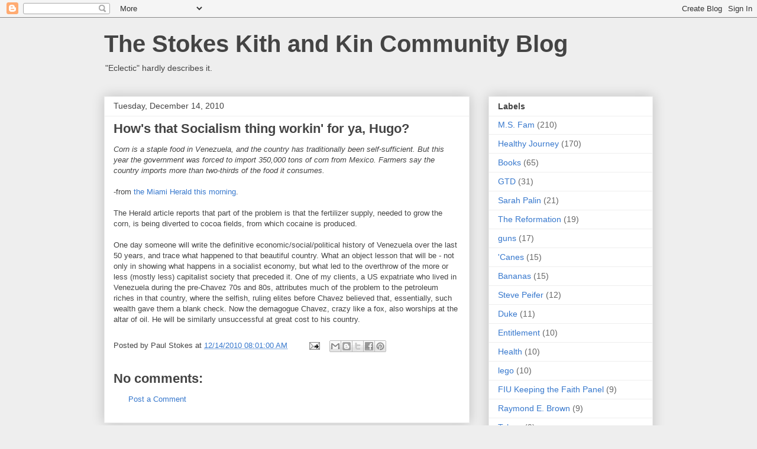

--- FILE ---
content_type: text/html; charset=UTF-8
request_url: https://www.stokeskithandkin.com/2010/12/hows-that-socialism-thing-workin-for-ya.html
body_size: 16242
content:
<!DOCTYPE html>
<html class='v2' dir='ltr' lang='en'>
<head>
<link href='https://www.blogger.com/static/v1/widgets/335934321-css_bundle_v2.css' rel='stylesheet' type='text/css'/>
<meta content='width=1100' name='viewport'/>
<meta content='text/html; charset=UTF-8' http-equiv='Content-Type'/>
<meta content='blogger' name='generator'/>
<link href='https://www.stokeskithandkin.com/favicon.ico' rel='icon' type='image/x-icon'/>
<link href='https://www.stokeskithandkin.com/2010/12/hows-that-socialism-thing-workin-for-ya.html' rel='canonical'/>
<link rel="alternate" type="application/atom+xml" title="The Stokes Kith and Kin Community Blog - Atom" href="https://www.stokeskithandkin.com/feeds/posts/default" />
<link rel="alternate" type="application/rss+xml" title="The Stokes Kith and Kin Community Blog - RSS" href="https://www.stokeskithandkin.com/feeds/posts/default?alt=rss" />
<link rel="service.post" type="application/atom+xml" title="The Stokes Kith and Kin Community Blog - Atom" href="https://www.blogger.com/feeds/6422299/posts/default" />

<link rel="alternate" type="application/atom+xml" title="The Stokes Kith and Kin Community Blog - Atom" href="https://www.stokeskithandkin.com/feeds/3306243249104957430/comments/default" />
<!--Can't find substitution for tag [blog.ieCssRetrofitLinks]-->
<meta content='https://www.stokeskithandkin.com/2010/12/hows-that-socialism-thing-workin-for-ya.html' property='og:url'/>
<meta content='How&#39;s that Socialism thing workin&#39; for ya, Hugo?' property='og:title'/>
<meta content='Corn is a staple food in Venezuela, and the country has traditionally been self-sufficient. But this year the government was forced to impor...' property='og:description'/>
<title>The Stokes Kith and Kin Community Blog: How's that Socialism thing workin' for ya, Hugo?</title>
<style id='page-skin-1' type='text/css'><!--
/*
-----------------------------------------------
Blogger Template Style
Name:     Awesome Inc.
Designer: Tina Chen
URL:      tinachen.org
----------------------------------------------- */
/* Content
----------------------------------------------- */
body {
font: normal normal 13px Arial, Tahoma, Helvetica, FreeSans, sans-serif;
color: #444444;
background: #eeeeee none repeat scroll top left;
}
html body .content-outer {
min-width: 0;
max-width: 100%;
width: 100%;
}
a:link {
text-decoration: none;
color: #3778cd;
}
a:visited {
text-decoration: none;
color: #4d469c;
}
a:hover {
text-decoration: underline;
color: #3778cd;
}
.body-fauxcolumn-outer .cap-top {
position: absolute;
z-index: 1;
height: 276px;
width: 100%;
background: transparent none repeat-x scroll top left;
_background-image: none;
}
/* Columns
----------------------------------------------- */
.content-inner {
padding: 0;
}
.header-inner .section {
margin: 0 16px;
}
.tabs-inner .section {
margin: 0 16px;
}
.main-inner {
padding-top: 30px;
}
.main-inner .column-center-inner,
.main-inner .column-left-inner,
.main-inner .column-right-inner {
padding: 0 5px;
}
*+html body .main-inner .column-center-inner {
margin-top: -30px;
}
#layout .main-inner .column-center-inner {
margin-top: 0;
}
/* Header
----------------------------------------------- */
.header-outer {
margin: 0 0 0 0;
background: transparent none repeat scroll 0 0;
}
.Header h1 {
font: normal bold 40px Arial, Tahoma, Helvetica, FreeSans, sans-serif;
color: #444444;
text-shadow: 0 0 -1px #000000;
}
.Header h1 a {
color: #444444;
}
.Header .description {
font: normal normal 14px Arial, Tahoma, Helvetica, FreeSans, sans-serif;
color: #444444;
}
.header-inner .Header .titlewrapper,
.header-inner .Header .descriptionwrapper {
padding-left: 0;
padding-right: 0;
margin-bottom: 0;
}
.header-inner .Header .titlewrapper {
padding-top: 22px;
}
/* Tabs
----------------------------------------------- */
.tabs-outer {
overflow: hidden;
position: relative;
background: #eeeeee url(//www.blogblog.com/1kt/awesomeinc/tabs_gradient_light.png) repeat scroll 0 0;
}
#layout .tabs-outer {
overflow: visible;
}
.tabs-cap-top, .tabs-cap-bottom {
position: absolute;
width: 100%;
border-top: 1px solid #999999;
}
.tabs-cap-bottom {
bottom: 0;
}
.tabs-inner .widget li a {
display: inline-block;
margin: 0;
padding: .6em 1.5em;
font: normal bold 14px Arial, Tahoma, Helvetica, FreeSans, sans-serif;
color: #444444;
border-top: 1px solid #999999;
border-bottom: 1px solid #999999;
border-left: 1px solid #999999;
height: 16px;
line-height: 16px;
}
.tabs-inner .widget li:last-child a {
border-right: 1px solid #999999;
}
.tabs-inner .widget li.selected a, .tabs-inner .widget li a:hover {
background: #666666 url(//www.blogblog.com/1kt/awesomeinc/tabs_gradient_light.png) repeat-x scroll 0 -100px;
color: #ffffff;
}
/* Headings
----------------------------------------------- */
h2 {
font: normal bold 14px Arial, Tahoma, Helvetica, FreeSans, sans-serif;
color: #444444;
}
/* Widgets
----------------------------------------------- */
.main-inner .section {
margin: 0 27px;
padding: 0;
}
.main-inner .column-left-outer,
.main-inner .column-right-outer {
margin-top: 0;
}
#layout .main-inner .column-left-outer,
#layout .main-inner .column-right-outer {
margin-top: 0;
}
.main-inner .column-left-inner,
.main-inner .column-right-inner {
background: transparent none repeat 0 0;
-moz-box-shadow: 0 0 0 rgba(0, 0, 0, .2);
-webkit-box-shadow: 0 0 0 rgba(0, 0, 0, .2);
-goog-ms-box-shadow: 0 0 0 rgba(0, 0, 0, .2);
box-shadow: 0 0 0 rgba(0, 0, 0, .2);
-moz-border-radius: 0;
-webkit-border-radius: 0;
-goog-ms-border-radius: 0;
border-radius: 0;
}
#layout .main-inner .column-left-inner,
#layout .main-inner .column-right-inner {
margin-top: 0;
}
.sidebar .widget {
font: normal normal 14px Arial, Tahoma, Helvetica, FreeSans, sans-serif;
color: #444444;
}
.sidebar .widget a:link {
color: #3778cd;
}
.sidebar .widget a:visited {
color: #4d469c;
}
.sidebar .widget a:hover {
color: #3778cd;
}
.sidebar .widget h2 {
text-shadow: 0 0 -1px #000000;
}
.main-inner .widget {
background-color: #ffffff;
border: 1px solid #eeeeee;
padding: 0 15px 15px;
margin: 20px -16px;
-moz-box-shadow: 0 0 20px rgba(0, 0, 0, .2);
-webkit-box-shadow: 0 0 20px rgba(0, 0, 0, .2);
-goog-ms-box-shadow: 0 0 20px rgba(0, 0, 0, .2);
box-shadow: 0 0 20px rgba(0, 0, 0, .2);
-moz-border-radius: 0;
-webkit-border-radius: 0;
-goog-ms-border-radius: 0;
border-radius: 0;
}
.main-inner .widget h2 {
margin: 0 -15px;
padding: .6em 15px .5em;
border-bottom: 1px solid transparent;
}
.footer-inner .widget h2 {
padding: 0 0 .4em;
border-bottom: 1px solid transparent;
}
.main-inner .widget h2 + div, .footer-inner .widget h2 + div {
border-top: 1px solid #eeeeee;
padding-top: 8px;
}
.main-inner .widget .widget-content {
margin: 0 -15px;
padding: 7px 15px 0;
}
.main-inner .widget ul, .main-inner .widget #ArchiveList ul.flat {
margin: -8px -15px 0;
padding: 0;
list-style: none;
}
.main-inner .widget #ArchiveList {
margin: -8px 0 0;
}
.main-inner .widget ul li, .main-inner .widget #ArchiveList ul.flat li {
padding: .5em 15px;
text-indent: 0;
color: #666666;
border-top: 1px solid #eeeeee;
border-bottom: 1px solid transparent;
}
.main-inner .widget #ArchiveList ul li {
padding-top: .25em;
padding-bottom: .25em;
}
.main-inner .widget ul li:first-child, .main-inner .widget #ArchiveList ul.flat li:first-child {
border-top: none;
}
.main-inner .widget ul li:last-child, .main-inner .widget #ArchiveList ul.flat li:last-child {
border-bottom: none;
}
.post-body {
position: relative;
}
.main-inner .widget .post-body ul {
padding: 0 2.5em;
margin: .5em 0;
list-style: disc;
}
.main-inner .widget .post-body ul li {
padding: 0.25em 0;
margin-bottom: .25em;
color: #444444;
border: none;
}
.footer-inner .widget ul {
padding: 0;
list-style: none;
}
.widget .zippy {
color: #666666;
}
/* Posts
----------------------------------------------- */
body .main-inner .Blog {
padding: 0;
margin-bottom: 1em;
background-color: transparent;
border: none;
-moz-box-shadow: 0 0 0 rgba(0, 0, 0, 0);
-webkit-box-shadow: 0 0 0 rgba(0, 0, 0, 0);
-goog-ms-box-shadow: 0 0 0 rgba(0, 0, 0, 0);
box-shadow: 0 0 0 rgba(0, 0, 0, 0);
}
.main-inner .section:last-child .Blog:last-child {
padding: 0;
margin-bottom: 1em;
}
.main-inner .widget h2.date-header {
margin: 0 -15px 1px;
padding: 0 0 0 0;
font: normal normal 14px Arial, Tahoma, Helvetica, FreeSans, sans-serif;
color: #444444;
background: transparent none no-repeat scroll top left;
border-top: 0 solid #eeeeee;
border-bottom: 1px solid transparent;
-moz-border-radius-topleft: 0;
-moz-border-radius-topright: 0;
-webkit-border-top-left-radius: 0;
-webkit-border-top-right-radius: 0;
border-top-left-radius: 0;
border-top-right-radius: 0;
position: static;
bottom: 100%;
right: 15px;
text-shadow: 0 0 -1px #000000;
}
.main-inner .widget h2.date-header span {
font: normal normal 14px Arial, Tahoma, Helvetica, FreeSans, sans-serif;
display: block;
padding: .5em 15px;
border-left: 0 solid #eeeeee;
border-right: 0 solid #eeeeee;
}
.date-outer {
position: relative;
margin: 30px 0 20px;
padding: 0 15px;
background-color: #ffffff;
border: 1px solid #eeeeee;
-moz-box-shadow: 0 0 20px rgba(0, 0, 0, .2);
-webkit-box-shadow: 0 0 20px rgba(0, 0, 0, .2);
-goog-ms-box-shadow: 0 0 20px rgba(0, 0, 0, .2);
box-shadow: 0 0 20px rgba(0, 0, 0, .2);
-moz-border-radius: 0;
-webkit-border-radius: 0;
-goog-ms-border-radius: 0;
border-radius: 0;
}
.date-outer:first-child {
margin-top: 0;
}
.date-outer:last-child {
margin-bottom: 20px;
-moz-border-radius-bottomleft: 0;
-moz-border-radius-bottomright: 0;
-webkit-border-bottom-left-radius: 0;
-webkit-border-bottom-right-radius: 0;
-goog-ms-border-bottom-left-radius: 0;
-goog-ms-border-bottom-right-radius: 0;
border-bottom-left-radius: 0;
border-bottom-right-radius: 0;
}
.date-posts {
margin: 0 -15px;
padding: 0 15px;
clear: both;
}
.post-outer, .inline-ad {
border-top: 1px solid #eeeeee;
margin: 0 -15px;
padding: 15px 15px;
}
.post-outer {
padding-bottom: 10px;
}
.post-outer:first-child {
padding-top: 0;
border-top: none;
}
.post-outer:last-child, .inline-ad:last-child {
border-bottom: none;
}
.post-body {
position: relative;
}
.post-body img {
padding: 8px;
background: transparent;
border: 1px solid transparent;
-moz-box-shadow: 0 0 0 rgba(0, 0, 0, .2);
-webkit-box-shadow: 0 0 0 rgba(0, 0, 0, .2);
box-shadow: 0 0 0 rgba(0, 0, 0, .2);
-moz-border-radius: 0;
-webkit-border-radius: 0;
border-radius: 0;
}
h3.post-title, h4 {
font: normal bold 22px Arial, Tahoma, Helvetica, FreeSans, sans-serif;
color: #444444;
}
h3.post-title a {
font: normal bold 22px Arial, Tahoma, Helvetica, FreeSans, sans-serif;
color: #444444;
}
h3.post-title a:hover {
color: #3778cd;
text-decoration: underline;
}
.post-header {
margin: 0 0 1em;
}
.post-body {
line-height: 1.4;
}
.post-outer h2 {
color: #444444;
}
.post-footer {
margin: 1.5em 0 0;
}
#blog-pager {
padding: 15px;
font-size: 120%;
background-color: #ffffff;
border: 1px solid #eeeeee;
-moz-box-shadow: 0 0 20px rgba(0, 0, 0, .2);
-webkit-box-shadow: 0 0 20px rgba(0, 0, 0, .2);
-goog-ms-box-shadow: 0 0 20px rgba(0, 0, 0, .2);
box-shadow: 0 0 20px rgba(0, 0, 0, .2);
-moz-border-radius: 0;
-webkit-border-radius: 0;
-goog-ms-border-radius: 0;
border-radius: 0;
-moz-border-radius-topleft: 0;
-moz-border-radius-topright: 0;
-webkit-border-top-left-radius: 0;
-webkit-border-top-right-radius: 0;
-goog-ms-border-top-left-radius: 0;
-goog-ms-border-top-right-radius: 0;
border-top-left-radius: 0;
border-top-right-radius-topright: 0;
margin-top: 1em;
}
.blog-feeds, .post-feeds {
margin: 1em 0;
text-align: center;
color: #444444;
}
.blog-feeds a, .post-feeds a {
color: #3778cd;
}
.blog-feeds a:visited, .post-feeds a:visited {
color: #4d469c;
}
.blog-feeds a:hover, .post-feeds a:hover {
color: #3778cd;
}
.post-outer .comments {
margin-top: 2em;
}
/* Comments
----------------------------------------------- */
.comments .comments-content .icon.blog-author {
background-repeat: no-repeat;
background-image: url([data-uri]);
}
.comments .comments-content .loadmore a {
border-top: 1px solid #999999;
border-bottom: 1px solid #999999;
}
.comments .continue {
border-top: 2px solid #999999;
}
/* Footer
----------------------------------------------- */
.footer-outer {
margin: -20px 0 -1px;
padding: 20px 0 0;
color: #444444;
overflow: hidden;
}
.footer-fauxborder-left {
border-top: 1px solid #eeeeee;
background: #ffffff none repeat scroll 0 0;
-moz-box-shadow: 0 0 20px rgba(0, 0, 0, .2);
-webkit-box-shadow: 0 0 20px rgba(0, 0, 0, .2);
-goog-ms-box-shadow: 0 0 20px rgba(0, 0, 0, .2);
box-shadow: 0 0 20px rgba(0, 0, 0, .2);
margin: 0 -20px;
}
/* Mobile
----------------------------------------------- */
body.mobile {
background-size: auto;
}
.mobile .body-fauxcolumn-outer {
background: transparent none repeat scroll top left;
}
*+html body.mobile .main-inner .column-center-inner {
margin-top: 0;
}
.mobile .main-inner .widget {
padding: 0 0 15px;
}
.mobile .main-inner .widget h2 + div,
.mobile .footer-inner .widget h2 + div {
border-top: none;
padding-top: 0;
}
.mobile .footer-inner .widget h2 {
padding: 0.5em 0;
border-bottom: none;
}
.mobile .main-inner .widget .widget-content {
margin: 0;
padding: 7px 0 0;
}
.mobile .main-inner .widget ul,
.mobile .main-inner .widget #ArchiveList ul.flat {
margin: 0 -15px 0;
}
.mobile .main-inner .widget h2.date-header {
right: 0;
}
.mobile .date-header span {
padding: 0.4em 0;
}
.mobile .date-outer:first-child {
margin-bottom: 0;
border: 1px solid #eeeeee;
-moz-border-radius-topleft: 0;
-moz-border-radius-topright: 0;
-webkit-border-top-left-radius: 0;
-webkit-border-top-right-radius: 0;
-goog-ms-border-top-left-radius: 0;
-goog-ms-border-top-right-radius: 0;
border-top-left-radius: 0;
border-top-right-radius: 0;
}
.mobile .date-outer {
border-color: #eeeeee;
border-width: 0 1px 1px;
}
.mobile .date-outer:last-child {
margin-bottom: 0;
}
.mobile .main-inner {
padding: 0;
}
.mobile .header-inner .section {
margin: 0;
}
.mobile .post-outer, .mobile .inline-ad {
padding: 5px 0;
}
.mobile .tabs-inner .section {
margin: 0 10px;
}
.mobile .main-inner .widget h2 {
margin: 0;
padding: 0;
}
.mobile .main-inner .widget h2.date-header span {
padding: 0;
}
.mobile .main-inner .widget .widget-content {
margin: 0;
padding: 7px 0 0;
}
.mobile #blog-pager {
border: 1px solid transparent;
background: #ffffff none repeat scroll 0 0;
}
.mobile .main-inner .column-left-inner,
.mobile .main-inner .column-right-inner {
background: transparent none repeat 0 0;
-moz-box-shadow: none;
-webkit-box-shadow: none;
-goog-ms-box-shadow: none;
box-shadow: none;
}
.mobile .date-posts {
margin: 0;
padding: 0;
}
.mobile .footer-fauxborder-left {
margin: 0;
border-top: inherit;
}
.mobile .main-inner .section:last-child .Blog:last-child {
margin-bottom: 0;
}
.mobile-index-contents {
color: #444444;
}
.mobile .mobile-link-button {
background: #3778cd url(//www.blogblog.com/1kt/awesomeinc/tabs_gradient_light.png) repeat scroll 0 0;
}
.mobile-link-button a:link, .mobile-link-button a:visited {
color: #ffffff;
}
.mobile .tabs-inner .PageList .widget-content {
background: transparent;
border-top: 1px solid;
border-color: #999999;
color: #444444;
}
.mobile .tabs-inner .PageList .widget-content .pagelist-arrow {
border-left: 1px solid #999999;
}

--></style>
<style id='template-skin-1' type='text/css'><!--
body {
min-width: 960px;
}
.content-outer, .content-fauxcolumn-outer, .region-inner {
min-width: 960px;
max-width: 960px;
_width: 960px;
}
.main-inner .columns {
padding-left: 0;
padding-right: 310px;
}
.main-inner .fauxcolumn-center-outer {
left: 0;
right: 310px;
/* IE6 does not respect left and right together */
_width: expression(this.parentNode.offsetWidth -
parseInt("0") -
parseInt("310px") + 'px');
}
.main-inner .fauxcolumn-left-outer {
width: 0;
}
.main-inner .fauxcolumn-right-outer {
width: 310px;
}
.main-inner .column-left-outer {
width: 0;
right: 100%;
margin-left: -0;
}
.main-inner .column-right-outer {
width: 310px;
margin-right: -310px;
}
#layout {
min-width: 0;
}
#layout .content-outer {
min-width: 0;
width: 800px;
}
#layout .region-inner {
min-width: 0;
width: auto;
}
body#layout div.add_widget {
padding: 8px;
}
body#layout div.add_widget a {
margin-left: 32px;
}
--></style>
<link href='https://www.blogger.com/dyn-css/authorization.css?targetBlogID=6422299&amp;zx=fec35ed8-3210-4903-a288-29253a8f34e6' media='none' onload='if(media!=&#39;all&#39;)media=&#39;all&#39;' rel='stylesheet'/><noscript><link href='https://www.blogger.com/dyn-css/authorization.css?targetBlogID=6422299&amp;zx=fec35ed8-3210-4903-a288-29253a8f34e6' rel='stylesheet'/></noscript>
<meta name='google-adsense-platform-account' content='ca-host-pub-1556223355139109'/>
<meta name='google-adsense-platform-domain' content='blogspot.com'/>

</head>
<body class='loading variant-light'>
<div class='navbar section' id='navbar' name='Navbar'><div class='widget Navbar' data-version='1' id='Navbar1'><script type="text/javascript">
    function setAttributeOnload(object, attribute, val) {
      if(window.addEventListener) {
        window.addEventListener('load',
          function(){ object[attribute] = val; }, false);
      } else {
        window.attachEvent('onload', function(){ object[attribute] = val; });
      }
    }
  </script>
<div id="navbar-iframe-container"></div>
<script type="text/javascript" src="https://apis.google.com/js/platform.js"></script>
<script type="text/javascript">
      gapi.load("gapi.iframes:gapi.iframes.style.bubble", function() {
        if (gapi.iframes && gapi.iframes.getContext) {
          gapi.iframes.getContext().openChild({
              url: 'https://www.blogger.com/navbar/6422299?po\x3d3306243249104957430\x26origin\x3dhttps://www.stokeskithandkin.com',
              where: document.getElementById("navbar-iframe-container"),
              id: "navbar-iframe"
          });
        }
      });
    </script><script type="text/javascript">
(function() {
var script = document.createElement('script');
script.type = 'text/javascript';
script.src = '//pagead2.googlesyndication.com/pagead/js/google_top_exp.js';
var head = document.getElementsByTagName('head')[0];
if (head) {
head.appendChild(script);
}})();
</script>
</div></div>
<div class='body-fauxcolumns'>
<div class='fauxcolumn-outer body-fauxcolumn-outer'>
<div class='cap-top'>
<div class='cap-left'></div>
<div class='cap-right'></div>
</div>
<div class='fauxborder-left'>
<div class='fauxborder-right'></div>
<div class='fauxcolumn-inner'>
</div>
</div>
<div class='cap-bottom'>
<div class='cap-left'></div>
<div class='cap-right'></div>
</div>
</div>
</div>
<div class='content'>
<div class='content-fauxcolumns'>
<div class='fauxcolumn-outer content-fauxcolumn-outer'>
<div class='cap-top'>
<div class='cap-left'></div>
<div class='cap-right'></div>
</div>
<div class='fauxborder-left'>
<div class='fauxborder-right'></div>
<div class='fauxcolumn-inner'>
</div>
</div>
<div class='cap-bottom'>
<div class='cap-left'></div>
<div class='cap-right'></div>
</div>
</div>
</div>
<div class='content-outer'>
<div class='content-cap-top cap-top'>
<div class='cap-left'></div>
<div class='cap-right'></div>
</div>
<div class='fauxborder-left content-fauxborder-left'>
<div class='fauxborder-right content-fauxborder-right'></div>
<div class='content-inner'>
<header>
<div class='header-outer'>
<div class='header-cap-top cap-top'>
<div class='cap-left'></div>
<div class='cap-right'></div>
</div>
<div class='fauxborder-left header-fauxborder-left'>
<div class='fauxborder-right header-fauxborder-right'></div>
<div class='region-inner header-inner'>
<div class='header section' id='header' name='Header'><div class='widget Header' data-version='1' id='Header1'>
<div id='header-inner'>
<div class='titlewrapper'>
<h1 class='title'>
<a href='https://www.stokeskithandkin.com/'>
<a href="http://paulstokes.blogspot.com">The Stokes Kith and Kin Community Blog</a>
</a>
</h1>
</div>
<div class='descriptionwrapper'>
<p class='description'><span>"Eclectic" hardly describes it.</span></p>
</div>
</div>
</div></div>
</div>
</div>
<div class='header-cap-bottom cap-bottom'>
<div class='cap-left'></div>
<div class='cap-right'></div>
</div>
</div>
</header>
<div class='tabs-outer'>
<div class='tabs-cap-top cap-top'>
<div class='cap-left'></div>
<div class='cap-right'></div>
</div>
<div class='fauxborder-left tabs-fauxborder-left'>
<div class='fauxborder-right tabs-fauxborder-right'></div>
<div class='region-inner tabs-inner'>
<div class='tabs no-items section' id='crosscol' name='Cross-Column'></div>
<div class='tabs no-items section' id='crosscol-overflow' name='Cross-Column 2'></div>
</div>
</div>
<div class='tabs-cap-bottom cap-bottom'>
<div class='cap-left'></div>
<div class='cap-right'></div>
</div>
</div>
<div class='main-outer'>
<div class='main-cap-top cap-top'>
<div class='cap-left'></div>
<div class='cap-right'></div>
</div>
<div class='fauxborder-left main-fauxborder-left'>
<div class='fauxborder-right main-fauxborder-right'></div>
<div class='region-inner main-inner'>
<div class='columns fauxcolumns'>
<div class='fauxcolumn-outer fauxcolumn-center-outer'>
<div class='cap-top'>
<div class='cap-left'></div>
<div class='cap-right'></div>
</div>
<div class='fauxborder-left'>
<div class='fauxborder-right'></div>
<div class='fauxcolumn-inner'>
</div>
</div>
<div class='cap-bottom'>
<div class='cap-left'></div>
<div class='cap-right'></div>
</div>
</div>
<div class='fauxcolumn-outer fauxcolumn-left-outer'>
<div class='cap-top'>
<div class='cap-left'></div>
<div class='cap-right'></div>
</div>
<div class='fauxborder-left'>
<div class='fauxborder-right'></div>
<div class='fauxcolumn-inner'>
</div>
</div>
<div class='cap-bottom'>
<div class='cap-left'></div>
<div class='cap-right'></div>
</div>
</div>
<div class='fauxcolumn-outer fauxcolumn-right-outer'>
<div class='cap-top'>
<div class='cap-left'></div>
<div class='cap-right'></div>
</div>
<div class='fauxborder-left'>
<div class='fauxborder-right'></div>
<div class='fauxcolumn-inner'>
</div>
</div>
<div class='cap-bottom'>
<div class='cap-left'></div>
<div class='cap-right'></div>
</div>
</div>
<!-- corrects IE6 width calculation -->
<div class='columns-inner'>
<div class='column-center-outer'>
<div class='column-center-inner'>
<div class='main section' id='main' name='Main'><div class='widget Blog' data-version='1' id='Blog1'>
<div class='blog-posts hfeed'>

          <div class="date-outer">
        
<h2 class='date-header'><span>Tuesday, December 14, 2010</span></h2>

          <div class="date-posts">
        
<div class='post-outer'>
<div class='post hentry uncustomized-post-template' itemprop='blogPost' itemscope='itemscope' itemtype='http://schema.org/BlogPosting'>
<meta content='6422299' itemprop='blogId'/>
<meta content='3306243249104957430' itemprop='postId'/>
<a name='3306243249104957430'></a>
<h3 class='post-title entry-title' itemprop='name'>
How's that Socialism thing workin' for ya, Hugo?
</h3>
<div class='post-header'>
<div class='post-header-line-1'></div>
</div>
<div class='post-body entry-content' id='post-body-3306243249104957430' itemprop='description articleBody'>
<span style="font-style:italic;">Corn is a staple food in Venezuela, and the country has traditionally been self-sufficient. But this year the government was forced to import 350,000 tons of corn from Mexico. Farmers say the country imports more than two-thirds of the food it consumes.<br /></span><br />-from <a href="http://www.miamiherald.com/2010/12/13/1972175/coca-pushing-out-corn-in-a-black.html">the Miami Herald this morning</a>.<br /><br />The Herald article reports that part of the problem is that the fertilizer supply, needed to grow the corn, is being diverted to cocoa fields, from which cocaine is produced.<br /><br />One day someone will write the definitive economic/social/political history of Venezuela over the last 50 years, and trace what happened to that beautiful country.  What an object lesson that will be - not only in showing what happens in a socialist economy, but what led to the overthrow of the more or less (mostly less) capitalist society that preceded it.  One of my clients, a US expatriate who lived in Venezuela during the pre-Chavez 70s and 80s, attributes much of the problem to the petroleum riches in that country, where the selfish, ruling elites before Chavez believed that, essentially, such wealth gave them a blank check.   Now the demagogue Chavez, crazy like a fox, also worships at the altar of oil.  He will be similarly unsuccessful at great cost to his country.
<div style='clear: both;'></div>
</div>
<div class='post-footer'>
<div class='post-footer-line post-footer-line-1'>
<span class='post-author vcard'>
Posted by
<span class='fn' itemprop='author' itemscope='itemscope' itemtype='http://schema.org/Person'>
<span itemprop='name'>Paul Stokes</span>
</span>
</span>
<span class='post-timestamp'>
at
<meta content='https://www.stokeskithandkin.com/2010/12/hows-that-socialism-thing-workin-for-ya.html' itemprop='url'/>
<a class='timestamp-link' href='https://www.stokeskithandkin.com/2010/12/hows-that-socialism-thing-workin-for-ya.html' rel='bookmark' title='permanent link'><abbr class='published' itemprop='datePublished' title='2010-12-14T08:01:00-05:00'>12/14/2010 08:01:00 AM</abbr></a>
</span>
<span class='post-comment-link'>
</span>
<span class='post-icons'>
<span class='item-action'>
<a href='https://www.blogger.com/email-post/6422299/3306243249104957430' title='Email Post'>
<img alt='' class='icon-action' height='13' src='https://resources.blogblog.com/img/icon18_email.gif' width='18'/>
</a>
</span>
</span>
<div class='post-share-buttons goog-inline-block'>
<a class='goog-inline-block share-button sb-email' href='https://www.blogger.com/share-post.g?blogID=6422299&postID=3306243249104957430&target=email' target='_blank' title='Email This'><span class='share-button-link-text'>Email This</span></a><a class='goog-inline-block share-button sb-blog' href='https://www.blogger.com/share-post.g?blogID=6422299&postID=3306243249104957430&target=blog' onclick='window.open(this.href, "_blank", "height=270,width=475"); return false;' target='_blank' title='BlogThis!'><span class='share-button-link-text'>BlogThis!</span></a><a class='goog-inline-block share-button sb-twitter' href='https://www.blogger.com/share-post.g?blogID=6422299&postID=3306243249104957430&target=twitter' target='_blank' title='Share to X'><span class='share-button-link-text'>Share to X</span></a><a class='goog-inline-block share-button sb-facebook' href='https://www.blogger.com/share-post.g?blogID=6422299&postID=3306243249104957430&target=facebook' onclick='window.open(this.href, "_blank", "height=430,width=640"); return false;' target='_blank' title='Share to Facebook'><span class='share-button-link-text'>Share to Facebook</span></a><a class='goog-inline-block share-button sb-pinterest' href='https://www.blogger.com/share-post.g?blogID=6422299&postID=3306243249104957430&target=pinterest' target='_blank' title='Share to Pinterest'><span class='share-button-link-text'>Share to Pinterest</span></a>
</div>
</div>
<div class='post-footer-line post-footer-line-2'>
<span class='post-labels'>
</span>
</div>
<div class='post-footer-line post-footer-line-3'>
<span class='post-location'>
</span>
</div>
</div>
</div>
<div class='comments' id='comments'>
<a name='comments'></a>
<h4>No comments:</h4>
<div id='Blog1_comments-block-wrapper'>
<dl class='avatar-comment-indent' id='comments-block'>
</dl>
</div>
<p class='comment-footer'>
<a href='https://www.blogger.com/comment/fullpage/post/6422299/3306243249104957430' onclick=''>Post a Comment</a>
</p>
</div>
</div>

        </div></div>
      
</div>
<div class='blog-pager' id='blog-pager'>
<span id='blog-pager-newer-link'>
<a class='blog-pager-newer-link' href='https://www.stokeskithandkin.com/2010/12/its-not-holy-spirit-its-marketing.html' id='Blog1_blog-pager-newer-link' title='Newer Post'>Newer Post</a>
</span>
<span id='blog-pager-older-link'>
<a class='blog-pager-older-link' href='https://www.stokeskithandkin.com/2010/12/interesting-slant-to-dolphin-tripping.html' id='Blog1_blog-pager-older-link' title='Older Post'>Older Post</a>
</span>
<a class='home-link' href='https://www.stokeskithandkin.com/'>Home</a>
</div>
<div class='clear'></div>
<div class='post-feeds'>
<div class='feed-links'>
Subscribe to:
<a class='feed-link' href='https://www.stokeskithandkin.com/feeds/3306243249104957430/comments/default' target='_blank' type='application/atom+xml'>Post Comments (Atom)</a>
</div>
</div>
</div></div>
</div>
</div>
<div class='column-left-outer'>
<div class='column-left-inner'>
<aside>
</aside>
</div>
</div>
<div class='column-right-outer'>
<div class='column-right-inner'>
<aside>
<div class='sidebar section' id='sidebar-right-1'><div class='widget Label' data-version='1' id='Label1'>
<h2>Labels</h2>
<div class='widget-content list-label-widget-content'>
<ul>
<li>
<a dir='ltr' href='https://www.stokeskithandkin.com/search/label/M.S.%20Fam'>M.S. Fam</a>
<span dir='ltr'>(210)</span>
</li>
<li>
<a dir='ltr' href='https://www.stokeskithandkin.com/search/label/Healthy%20Journey'>Healthy Journey</a>
<span dir='ltr'>(170)</span>
</li>
<li>
<a dir='ltr' href='https://www.stokeskithandkin.com/search/label/Books'>Books</a>
<span dir='ltr'>(65)</span>
</li>
<li>
<a dir='ltr' href='https://www.stokeskithandkin.com/search/label/GTD'>GTD</a>
<span dir='ltr'>(31)</span>
</li>
<li>
<a dir='ltr' href='https://www.stokeskithandkin.com/search/label/Sarah%20Palin'>Sarah Palin</a>
<span dir='ltr'>(21)</span>
</li>
<li>
<a dir='ltr' href='https://www.stokeskithandkin.com/search/label/The%20Reformation'>The Reformation</a>
<span dir='ltr'>(19)</span>
</li>
<li>
<a dir='ltr' href='https://www.stokeskithandkin.com/search/label/guns'>guns</a>
<span dir='ltr'>(17)</span>
</li>
<li>
<a dir='ltr' href='https://www.stokeskithandkin.com/search/label/%27Canes'>&#39;Canes</a>
<span dir='ltr'>(15)</span>
</li>
<li>
<a dir='ltr' href='https://www.stokeskithandkin.com/search/label/Bananas'>Bananas</a>
<span dir='ltr'>(15)</span>
</li>
<li>
<a dir='ltr' href='https://www.stokeskithandkin.com/search/label/Steve%20Peifer'>Steve Peifer</a>
<span dir='ltr'>(12)</span>
</li>
<li>
<a dir='ltr' href='https://www.stokeskithandkin.com/search/label/Duke'>Duke</a>
<span dir='ltr'>(11)</span>
</li>
<li>
<a dir='ltr' href='https://www.stokeskithandkin.com/search/label/Entitlement'>Entitlement</a>
<span dir='ltr'>(10)</span>
</li>
<li>
<a dir='ltr' href='https://www.stokeskithandkin.com/search/label/Health'>Health</a>
<span dir='ltr'>(10)</span>
</li>
<li>
<a dir='ltr' href='https://www.stokeskithandkin.com/search/label/lego'>lego</a>
<span dir='ltr'>(10)</span>
</li>
<li>
<a dir='ltr' href='https://www.stokeskithandkin.com/search/label/FIU%20Keeping%20the%20Faith%20Panel'>FIU Keeping the Faith Panel</a>
<span dir='ltr'>(9)</span>
</li>
<li>
<a dir='ltr' href='https://www.stokeskithandkin.com/search/label/Raymond%20E.%20Brown'>Raymond E. Brown</a>
<span dir='ltr'>(9)</span>
</li>
<li>
<a dir='ltr' href='https://www.stokeskithandkin.com/search/label/Tebow'>Tebow</a>
<span dir='ltr'>(9)</span>
</li>
<li>
<a dir='ltr' href='https://www.stokeskithandkin.com/search/label/Books%20Recommended%20by%20Others'>Books Recommended by Others</a>
<span dir='ltr'>(8)</span>
</li>
<li>
<a dir='ltr' href='https://www.stokeskithandkin.com/search/label/Erasmus'>Erasmus</a>
<span dir='ltr'>(8)</span>
</li>
<li>
<a dir='ltr' href='https://www.stokeskithandkin.com/search/label/Martin%20Luther'>Martin Luther</a>
<span dir='ltr'>(8)</span>
</li>
<li>
<a dir='ltr' href='https://www.stokeskithandkin.com/search/label/WMCU'>WMCU</a>
<span dir='ltr'>(8)</span>
</li>
<li>
<a dir='ltr' href='https://www.stokeskithandkin.com/search/label/Women%27s%20Status'>Women&#39;s Status</a>
<span dir='ltr'>(8)</span>
</li>
<li>
<a dir='ltr' href='https://www.stokeskithandkin.com/search/label/grandchildren'>grandchildren</a>
<span dir='ltr'>(8)</span>
</li>
<li>
<a dir='ltr' href='https://www.stokeskithandkin.com/search/label/photos'>photos</a>
<span dir='ltr'>(8)</span>
</li>
<li>
<a dir='ltr' href='https://www.stokeskithandkin.com/search/label/John%20Stott'>John Stott</a>
<span dir='ltr'>(7)</span>
</li>
<li>
<a dir='ltr' href='https://www.stokeskithandkin.com/search/label/Mary%20the%20Dinka%20Woman'>Mary the Dinka Woman</a>
<span dir='ltr'>(7)</span>
</li>
<li>
<a dir='ltr' href='https://www.stokeskithandkin.com/search/label/parenting'>parenting</a>
<span dir='ltr'>(7)</span>
</li>
<li>
<a dir='ltr' href='https://www.stokeskithandkin.com/search/label/Dead%20Sea%20Scrolls'>Dead Sea Scrolls</a>
<span dir='ltr'>(6)</span>
</li>
<li>
<a dir='ltr' href='https://www.stokeskithandkin.com/search/label/Investing'>Investing</a>
<span dir='ltr'>(6)</span>
</li>
<li>
<a dir='ltr' href='https://www.stokeskithandkin.com/search/label/ObamaCare'>ObamaCare</a>
<span dir='ltr'>(6)</span>
</li>
<li>
<a dir='ltr' href='https://www.stokeskithandkin.com/search/label/Promise%20keeping'>Promise keeping</a>
<span dir='ltr'>(6)</span>
</li>
<li>
<a dir='ltr' href='https://www.stokeskithandkin.com/search/label/Stand-up%20Desks'>Stand-up Desks</a>
<span dir='ltr'>(6)</span>
</li>
<li>
<a dir='ltr' href='https://www.stokeskithandkin.com/search/label/movies'>movies</a>
<span dir='ltr'>(6)</span>
</li>
<li>
<a dir='ltr' href='https://www.stokeskithandkin.com/search/label/Abby%20Carr'>Abby Carr</a>
<span dir='ltr'>(5)</span>
</li>
<li>
<a dir='ltr' href='https://www.stokeskithandkin.com/search/label/Arminius'>Arminius</a>
<span dir='ltr'>(5)</span>
</li>
<li>
<a dir='ltr' href='https://www.stokeskithandkin.com/search/label/Carl%20Bangs'>Carl Bangs</a>
<span dir='ltr'>(5)</span>
</li>
<li>
<a dir='ltr' href='https://www.stokeskithandkin.com/search/label/Fall%202011%20Football'>Fall 2011 Football</a>
<span dir='ltr'>(5)</span>
</li>
<li>
<a dir='ltr' href='https://www.stokeskithandkin.com/search/label/Make%20Way%20Partners'>Make Way Partners</a>
<span dir='ltr'>(5)</span>
</li>
<li>
<a dir='ltr' href='https://www.stokeskithandkin.com/search/label/Through%20the%20Bible%20Through%20the%20Year'>Through the Bible Through the Year</a>
<span dir='ltr'>(5)</span>
</li>
<li>
<a dir='ltr' href='https://www.stokeskithandkin.com/search/label/Africa'>Africa</a>
<span dir='ltr'>(4)</span>
</li>
<li>
<a dir='ltr' href='https://www.stokeskithandkin.com/search/label/Blue%20Dogs'>Blue Dogs</a>
<span dir='ltr'>(4)</span>
</li>
<li>
<a dir='ltr' href='https://www.stokeskithandkin.com/search/label/Dr.%20Bransford'>Dr. Bransford</a>
<span dir='ltr'>(4)</span>
</li>
<li>
<a dir='ltr' href='https://www.stokeskithandkin.com/search/label/Dragon'>Dragon</a>
<span dir='ltr'>(4)</span>
</li>
<li>
<a dir='ltr' href='https://www.stokeskithandkin.com/search/label/Good%20Calories.%20Bad%20Calories'>Good Calories. Bad Calories</a>
<span dir='ltr'>(4)</span>
</li>
<li>
<a dir='ltr' href='https://www.stokeskithandkin.com/search/label/JP%20Morgan'>JP Morgan</a>
<span dir='ltr'>(4)</span>
</li>
<li>
<a dir='ltr' href='https://www.stokeskithandkin.com/search/label/Med%20School%20Graduation%20-%20May%202013'>Med School Graduation - May 2013</a>
<span dir='ltr'>(4)</span>
</li>
<li>
<a dir='ltr' href='https://www.stokeskithandkin.com/search/label/On-line%20Learning'>On-line Learning</a>
<span dir='ltr'>(4)</span>
</li>
<li>
<a dir='ltr' href='https://www.stokeskithandkin.com/search/label/Prayer'>Prayer</a>
<span dir='ltr'>(4)</span>
</li>
<li>
<a dir='ltr' href='https://www.stokeskithandkin.com/search/label/being%20a%20mom'>being a mom</a>
<span dir='ltr'>(4)</span>
</li>
<li>
<a dir='ltr' href='https://www.stokeskithandkin.com/search/label/%22Failure%22'>&quot;Failure&quot;</a>
<span dir='ltr'>(3)</span>
</li>
<li>
<a dir='ltr' href='https://www.stokeskithandkin.com/search/label/Classics'>Classics</a>
<span dir='ltr'>(3)</span>
</li>
<li>
<a dir='ltr' href='https://www.stokeskithandkin.com/search/label/Common%20Grace'>Common Grace</a>
<span dir='ltr'>(3)</span>
</li>
<li>
<a dir='ltr' href='https://www.stokeskithandkin.com/search/label/CrossFit'>CrossFit</a>
<span dir='ltr'>(3)</span>
</li>
<li>
<a dir='ltr' href='https://www.stokeskithandkin.com/search/label/Energy'>Energy</a>
<span dir='ltr'>(3)</span>
</li>
<li>
<a dir='ltr' href='https://www.stokeskithandkin.com/search/label/Family%20History'>Family History</a>
<span dir='ltr'>(3)</span>
</li>
<li>
<a dir='ltr' href='https://www.stokeskithandkin.com/search/label/Galatians'>Galatians</a>
<span dir='ltr'>(3)</span>
</li>
<li>
<a dir='ltr' href='https://www.stokeskithandkin.com/search/label/Gracious%20Separation'>Gracious Separation</a>
<span dir='ltr'>(3)</span>
</li>
<li>
<a dir='ltr' href='https://www.stokeskithandkin.com/search/label/Greenberry%20Jefferson%20Stokes'>Greenberry Jefferson Stokes</a>
<span dir='ltr'>(3)</span>
</li>
<li>
<a dir='ltr' href='https://www.stokeskithandkin.com/search/label/Harriet'>Harriet</a>
<span dir='ltr'>(3)</span>
</li>
<li>
<a dir='ltr' href='https://www.stokeskithandkin.com/search/label/Health%20Care'>Health Care</a>
<span dir='ltr'>(3)</span>
</li>
<li>
<a dir='ltr' href='https://www.stokeskithandkin.com/search/label/Inner%20Gardener'>Inner Gardener</a>
<span dir='ltr'>(3)</span>
</li>
<li>
<a dir='ltr' href='https://www.stokeskithandkin.com/search/label/Libor'>Libor</a>
<span dir='ltr'>(3)</span>
</li>
<li>
<a dir='ltr' href='https://www.stokeskithandkin.com/search/label/Miami-Dade%20Argot'>Miami-Dade Argot</a>
<span dir='ltr'>(3)</span>
</li>
<li>
<a dir='ltr' href='https://www.stokeskithandkin.com/search/label/Not%20Needing%20Christ'>Not Needing Christ</a>
<span dir='ltr'>(3)</span>
</li>
<li>
<a dir='ltr' href='https://www.stokeskithandkin.com/search/label/Protecting%20our%20Youth'>Protecting our Youth</a>
<span dir='ltr'>(3)</span>
</li>
<li>
<a dir='ltr' href='https://www.stokeskithandkin.com/search/label/The%20Bard'>The Bard</a>
<span dir='ltr'>(3)</span>
</li>
<li>
<a dir='ltr' href='https://www.stokeskithandkin.com/search/label/The%20Springs%20Gardener'>The Springs Gardener</a>
<span dir='ltr'>(3)</span>
</li>
<li>
<a dir='ltr' href='https://www.stokeskithandkin.com/search/label/The%20Villages'>The Villages</a>
<span dir='ltr'>(3)</span>
</li>
<li>
<a dir='ltr' href='https://www.stokeskithandkin.com/search/label/Theistic%20Evolution'>Theistic Evolution</a>
<span dir='ltr'>(3)</span>
</li>
<li>
<a dir='ltr' href='https://www.stokeskithandkin.com/search/label/Walt%20Minnick'>Walt Minnick</a>
<span dir='ltr'>(3)</span>
</li>
<li>
<a dir='ltr' href='https://www.stokeskithandkin.com/search/label/Weight-Watching'>Weight-Watching</a>
<span dir='ltr'>(3)</span>
</li>
<li>
<a dir='ltr' href='https://www.stokeskithandkin.com/search/label/Your%20Government%20at%20Work'>Your Government at Work</a>
<span dir='ltr'>(3)</span>
</li>
<li>
<a dir='ltr' href='https://www.stokeskithandkin.com/search/label/politics'>politics</a>
<span dir='ltr'>(3)</span>
</li>
<li>
<a dir='ltr' href='https://www.stokeskithandkin.com/search/label/the%20American%20Un-Culture'>the American Un-Culture</a>
<span dir='ltr'>(3)</span>
</li>
<li>
<a dir='ltr' href='https://www.stokeskithandkin.com/search/label/video'>video</a>
<span dir='ltr'>(3)</span>
</li>
<li>
<a dir='ltr' href='https://www.stokeskithandkin.com/search/label/Adages'>Adages</a>
<span dir='ltr'>(2)</span>
</li>
<li>
<a dir='ltr' href='https://www.stokeskithandkin.com/search/label/Amateur%20Radio'>Amateur Radio</a>
<span dir='ltr'>(2)</span>
</li>
<li>
<a dir='ltr' href='https://www.stokeskithandkin.com/search/label/Arduino'>Arduino</a>
<span dir='ltr'>(2)</span>
</li>
<li>
<a dir='ltr' href='https://www.stokeskithandkin.com/search/label/Bible%20Matters'>Bible Matters</a>
<span dir='ltr'>(2)</span>
</li>
<li>
<a dir='ltr' href='https://www.stokeskithandkin.com/search/label/Blessed%20Husbands'>Blessed Husbands</a>
<span dir='ltr'>(2)</span>
</li>
<li>
<a dir='ltr' href='https://www.stokeskithandkin.com/search/label/Careers'>Careers</a>
<span dir='ltr'>(2)</span>
</li>
<li>
<a dir='ltr' href='https://www.stokeskithandkin.com/search/label/DVDs'>DVDs</a>
<span dir='ltr'>(2)</span>
</li>
<li>
<a dir='ltr' href='https://www.stokeskithandkin.com/search/label/Dalrymple'>Dalrymple</a>
<span dir='ltr'>(2)</span>
</li>
<li>
<a dir='ltr' href='https://www.stokeskithandkin.com/search/label/Despair.com%20Nastiness'>Despair.com Nastiness</a>
<span dir='ltr'>(2)</span>
</li>
<li>
<a dir='ltr' href='https://www.stokeskithandkin.com/search/label/Edgar%20Rice%20Burroughs'>Edgar Rice Burroughs</a>
<span dir='ltr'>(2)</span>
</li>
<li>
<a dir='ltr' href='https://www.stokeskithandkin.com/search/label/Fearfully%20and%20wonderfully%20made'>Fearfully and wonderfully made</a>
<span dir='ltr'>(2)</span>
</li>
<li>
<a dir='ltr' href='https://www.stokeskithandkin.com/search/label/Florida%20creatures'>Florida creatures</a>
<span dir='ltr'>(2)</span>
</li>
<li>
<a dir='ltr' href='https://www.stokeskithandkin.com/search/label/Good%20Citizenship'>Good Citizenship</a>
<span dir='ltr'>(2)</span>
</li>
<li>
<a dir='ltr' href='https://www.stokeskithandkin.com/search/label/Healthy%20Living'>Healthy Living</a>
<span dir='ltr'>(2)</span>
</li>
<li>
<a dir='ltr' href='https://www.stokeskithandkin.com/search/label/Insanity'>Insanity</a>
<span dir='ltr'>(2)</span>
</li>
<li>
<a dir='ltr' href='https://www.stokeskithandkin.com/search/label/Nano%20Quadrotors'>Nano Quadrotors</a>
<span dir='ltr'>(2)</span>
</li>
<li>
<a dir='ltr' href='https://www.stokeskithandkin.com/search/label/On%20one%27s%20knees%20at%20the%20feet%20of%20the%20Golden%20Calf'>On one&#39;s knees at the feet of the Golden Calf</a>
<span dir='ltr'>(2)</span>
</li>
<li>
<a dir='ltr' href='https://www.stokeskithandkin.com/search/label/Only-in-Miami'>Only-in-Miami</a>
<span dir='ltr'>(2)</span>
</li>
<li>
<a dir='ltr' href='https://www.stokeskithandkin.com/search/label/Pandemic'>Pandemic</a>
<span dir='ltr'>(2)</span>
</li>
<li>
<a dir='ltr' href='https://www.stokeskithandkin.com/search/label/Prosthetics'>Prosthetics</a>
<span dir='ltr'>(2)</span>
</li>
<li>
<a dir='ltr' href='https://www.stokeskithandkin.com/search/label/Sabbath'>Sabbath</a>
<span dir='ltr'>(2)</span>
</li>
<li>
<a dir='ltr' href='https://www.stokeskithandkin.com/search/label/Sick%20kids%20in%20nursing%20homes'>Sick kids in nursing homes</a>
<span dir='ltr'>(2)</span>
</li>
<li>
<a dir='ltr' href='https://www.stokeskithandkin.com/search/label/Tall%20Poppies'>Tall Poppies</a>
<span dir='ltr'>(2)</span>
</li>
<li>
<a dir='ltr' href='https://www.stokeskithandkin.com/search/label/The%20Medical%20Life'>The Medical Life</a>
<span dir='ltr'>(2)</span>
</li>
<li>
<a dir='ltr' href='https://www.stokeskithandkin.com/search/label/Tidying'>Tidying</a>
<span dir='ltr'>(2)</span>
</li>
<li>
<a dir='ltr' href='https://www.stokeskithandkin.com/search/label/Unintended%20Consequences'>Unintended Consequences</a>
<span dir='ltr'>(2)</span>
</li>
<li>
<a dir='ltr' href='https://www.stokeskithandkin.com/search/label/Vanderbilt'>Vanderbilt</a>
<span dir='ltr'>(2)</span>
</li>
<li>
<a dir='ltr' href='https://www.stokeskithandkin.com/search/label/Vocation'>Vocation</a>
<span dir='ltr'>(2)</span>
</li>
<li>
<a dir='ltr' href='https://www.stokeskithandkin.com/search/label/WKH%3F'>WKH?</a>
<span dir='ltr'>(2)</span>
</li>
<li>
<a dir='ltr' href='https://www.stokeskithandkin.com/search/label/birthdays'>birthdays</a>
<span dir='ltr'>(2)</span>
</li>
<li>
<a dir='ltr' href='https://www.stokeskithandkin.com/search/label/blog'>blog</a>
<span dir='ltr'>(2)</span>
</li>
<li>
<a dir='ltr' href='https://www.stokeskithandkin.com/search/label/injury'>injury</a>
<span dir='ltr'>(2)</span>
</li>
<li>
<a dir='ltr' href='https://www.stokeskithandkin.com/search/label/the%20Pulse'>the Pulse</a>
<span dir='ltr'>(2)</span>
</li>
<li>
<a dir='ltr' href='https://www.stokeskithandkin.com/search/label/2012%20Olympics'>2012 Olympics</a>
<span dir='ltr'>(1)</span>
</li>
<li>
<a dir='ltr' href='https://www.stokeskithandkin.com/search/label/Active%20Love'>Active Love</a>
<span dir='ltr'>(1)</span>
</li>
<li>
<a dir='ltr' href='https://www.stokeskithandkin.com/search/label/Breaking%20Cheap'>Breaking Cheap</a>
<span dir='ltr'>(1)</span>
</li>
<li>
<a dir='ltr' href='https://www.stokeskithandkin.com/search/label/Bue%20Dogs'>Bue Dogs</a>
<span dir='ltr'>(1)</span>
</li>
<li>
<a dir='ltr' href='https://www.stokeskithandkin.com/search/label/Carol%27s%20Kitchen'>Carol&#39;s Kitchen</a>
<span dir='ltr'>(1)</span>
</li>
<li>
<a dir='ltr' href='https://www.stokeskithandkin.com/search/label/Celebrating%20Discipline'>Celebrating Discipline</a>
<span dir='ltr'>(1)</span>
</li>
<li>
<a dir='ltr' href='https://www.stokeskithandkin.com/search/label/Challenge%20traditional%20thinking'>Challenge traditional thinking</a>
<span dir='ltr'>(1)</span>
</li>
<li>
<a dir='ltr' href='https://www.stokeskithandkin.com/search/label/China'>China</a>
<span dir='ltr'>(1)</span>
</li>
<li>
<a dir='ltr' href='https://www.stokeskithandkin.com/search/label/Climate%20change'>Climate change</a>
<span dir='ltr'>(1)</span>
</li>
<li>
<a dir='ltr' href='https://www.stokeskithandkin.com/search/label/Computer%20Privacy'>Computer Privacy</a>
<span dir='ltr'>(1)</span>
</li>
<li>
<a dir='ltr' href='https://www.stokeskithandkin.com/search/label/Courses%20on%20Line'>Courses on Line</a>
<span dir='ltr'>(1)</span>
</li>
<li>
<a dir='ltr' href='https://www.stokeskithandkin.com/search/label/Cure%20International'>Cure International</a>
<span dir='ltr'>(1)</span>
</li>
<li>
<a dir='ltr' href='https://www.stokeskithandkin.com/search/label/DIY'>DIY</a>
<span dir='ltr'>(1)</span>
</li>
<li>
<a dir='ltr' href='https://www.stokeskithandkin.com/search/label/Daydreaming%20about%20Retirement'>Daydreaming about Retirement</a>
<span dir='ltr'>(1)</span>
</li>
<li>
<a dir='ltr' href='https://www.stokeskithandkin.com/search/label/Doesn%27t%20know%20the%20territory'>Doesn&#39;t know the territory</a>
<span dir='ltr'>(1)</span>
</li>
<li>
<a dir='ltr' href='https://www.stokeskithandkin.com/search/label/Doses%20of%20Common%20Sense%20for%20American%20Health%20Care'>Doses of Common Sense for American Health Care</a>
<span dir='ltr'>(1)</span>
</li>
<li>
<a dir='ltr' href='https://www.stokeskithandkin.com/search/label/Earthworms'>Earthworms</a>
<span dir='ltr'>(1)</span>
</li>
<li>
<a dir='ltr' href='https://www.stokeskithandkin.com/search/label/Eating%20our%20Young'>Eating our Young</a>
<span dir='ltr'>(1)</span>
</li>
<li>
<a dir='ltr' href='https://www.stokeskithandkin.com/search/label/Elary'>Elary</a>
<span dir='ltr'>(1)</span>
</li>
<li>
<a dir='ltr' href='https://www.stokeskithandkin.com/search/label/Email%20survival'>Email survival</a>
<span dir='ltr'>(1)</span>
</li>
<li>
<a dir='ltr' href='https://www.stokeskithandkin.com/search/label/Flood%20Protection%20Barriers'>Flood Protection Barriers</a>
<span dir='ltr'>(1)</span>
</li>
<li>
<a dir='ltr' href='https://www.stokeskithandkin.com/search/label/Gamecocks'>Gamecocks</a>
<span dir='ltr'>(1)</span>
</li>
<li>
<a dir='ltr' href='https://www.stokeskithandkin.com/search/label/Holley%20Mangold'>Holley Mangold</a>
<span dir='ltr'>(1)</span>
</li>
<li>
<a dir='ltr' href='https://www.stokeskithandkin.com/search/label/Internet%20Vendors'>Internet Vendors</a>
<span dir='ltr'>(1)</span>
</li>
<li>
<a dir='ltr' href='https://www.stokeskithandkin.com/search/label/Jews'>Jews</a>
<span dir='ltr'>(1)</span>
</li>
<li>
<a dir='ltr' href='https://www.stokeskithandkin.com/search/label/Libby'>Libby</a>
<span dir='ltr'>(1)</span>
</li>
<li>
<a dir='ltr' href='https://www.stokeskithandkin.com/search/label/Marketplace%20Wisdom'>Marketplace Wisdom</a>
<span dir='ltr'>(1)</span>
</li>
<li>
<a dir='ltr' href='https://www.stokeskithandkin.com/search/label/Miami%20at%20Risk'>Miami at Risk</a>
<span dir='ltr'>(1)</span>
</li>
<li>
<a dir='ltr' href='https://www.stokeskithandkin.com/search/label/MrDavidson'>MrDavidson</a>
<span dir='ltr'>(1)</span>
</li>
<li>
<a dir='ltr' href='https://www.stokeskithandkin.com/search/label/NO%20to%20the%20Siren%20Song%20of%20Retirement'>NO to the Siren Song of Retirement</a>
<span dir='ltr'>(1)</span>
</li>
<li>
<a dir='ltr' href='https://www.stokeskithandkin.com/search/label/Neuroplasticity'>Neuroplasticity</a>
<span dir='ltr'>(1)</span>
</li>
<li>
<a dir='ltr' href='https://www.stokeskithandkin.com/search/label/Non%20Sequiturs'>Non Sequiturs</a>
<span dir='ltr'>(1)</span>
</li>
<li>
<a dir='ltr' href='https://www.stokeskithandkin.com/search/label/Obstinate%20Christianity'>Obstinate Christianity</a>
<span dir='ltr'>(1)</span>
</li>
<li>
<a dir='ltr' href='https://www.stokeskithandkin.com/search/label/Olga%20Kotelko'>Olga Kotelko</a>
<span dir='ltr'>(1)</span>
</li>
<li>
<a dir='ltr' href='https://www.stokeskithandkin.com/search/label/Puerto%20Rico%27s%20economy'>Puerto Rico&#39;s economy</a>
<span dir='ltr'>(1)</span>
</li>
<li>
<a dir='ltr' href='https://www.stokeskithandkin.com/search/label/RVA'>RVA</a>
<span dir='ltr'>(1)</span>
</li>
<li>
<a dir='ltr' href='https://www.stokeskithandkin.com/search/label/Rippetoe'>Rippetoe</a>
<span dir='ltr'>(1)</span>
</li>
<li>
<a dir='ltr' href='https://www.stokeskithandkin.com/search/label/South%20Florida%20Gardening'>South Florida Gardening</a>
<span dir='ltr'>(1)</span>
</li>
<li>
<a dir='ltr' href='https://www.stokeskithandkin.com/search/label/Susan%20Thomas'>Susan Thomas</a>
<span dir='ltr'>(1)</span>
</li>
<li>
<a dir='ltr' href='https://www.stokeskithandkin.com/search/label/T4R'>T4R</a>
<span dir='ltr'>(1)</span>
</li>
<li>
<a dir='ltr' href='https://www.stokeskithandkin.com/search/label/The%20Rise%20of%20Christianity'>The Rise of Christianity</a>
<span dir='ltr'>(1)</span>
</li>
<li>
<a dir='ltr' href='https://www.stokeskithandkin.com/search/label/Thessalonians'>Thessalonians</a>
<span dir='ltr'>(1)</span>
</li>
<li>
<a dir='ltr' href='https://www.stokeskithandkin.com/search/label/ageism'>ageism</a>
<span dir='ltr'>(1)</span>
</li>
<li>
<a dir='ltr' href='https://www.stokeskithandkin.com/search/label/bi'>bi</a>
<span dir='ltr'>(1)</span>
</li>
<li>
<a dir='ltr' href='https://www.stokeskithandkin.com/search/label/bikes'>bikes</a>
<span dir='ltr'>(1)</span>
</li>
<li>
<a dir='ltr' href='https://www.stokeskithandkin.com/search/label/biking'>biking</a>
<span dir='ltr'>(1)</span>
</li>
<li>
<a dir='ltr' href='https://www.stokeskithandkin.com/search/label/checklists'>checklists</a>
<span dir='ltr'>(1)</span>
</li>
<li>
<a dir='ltr' href='https://www.stokeskithandkin.com/search/label/ebola'>ebola</a>
<span dir='ltr'>(1)</span>
</li>
<li>
<a dir='ltr' href='https://www.stokeskithandkin.com/search/label/eschatology'>eschatology</a>
<span dir='ltr'>(1)</span>
</li>
<li>
<a dir='ltr' href='https://www.stokeskithandkin.com/search/label/heatlh'>heatlh</a>
<span dir='ltr'>(1)</span>
</li>
<li>
<a dir='ltr' href='https://www.stokeskithandkin.com/search/label/kerfuffle'>kerfuffle</a>
<span dir='ltr'>(1)</span>
</li>
<li>
<a dir='ltr' href='https://www.stokeskithandkin.com/search/label/kettlebells'>kettlebells</a>
<span dir='ltr'>(1)</span>
</li>
<li>
<a dir='ltr' href='https://www.stokeskithandkin.com/search/label/kiffin'>kiffin</a>
<span dir='ltr'>(1)</span>
</li>
<li>
<a dir='ltr' href='https://www.stokeskithandkin.com/search/label/skuut'>skuut</a>
<span dir='ltr'>(1)</span>
</li>
<li>
<a dir='ltr' href='https://www.stokeskithandkin.com/search/label/snowboarding'>snowboarding</a>
<span dir='ltr'>(1)</span>
</li>
<li>
<a dir='ltr' href='https://www.stokeskithandkin.com/search/label/subtitles'>subtitles</a>
<span dir='ltr'>(1)</span>
</li>
<li>
<a dir='ltr' href='https://www.stokeskithandkin.com/search/label/teaching'>teaching</a>
<span dir='ltr'>(1)</span>
</li>
<li>
<a dir='ltr' href='https://www.stokeskithandkin.com/search/label/the%20Law'>the Law</a>
<span dir='ltr'>(1)</span>
</li>
<li>
<a dir='ltr' href='https://www.stokeskithandkin.com/search/label/toys'>toys</a>
<span dir='ltr'>(1)</span>
</li>
<li>
<a dir='ltr' href='https://www.stokeskithandkin.com/search/label/training'>training</a>
<span dir='ltr'>(1)</span>
</li>
<li>
<a dir='ltr' href='https://www.stokeskithandkin.com/search/label/vacation'>vacation</a>
<span dir='ltr'>(1)</span>
</li>
</ul>
<div class='clear'></div>
</div>
</div><div class='widget BlogArchive' data-version='1' id='BlogArchive1'>
<h2>Blog Archive</h2>
<div class='widget-content'>
<div id='ArchiveList'>
<div id='BlogArchive1_ArchiveList'>
<ul class='hierarchy'>
<li class='archivedate collapsed'>
<a class='toggle' href='javascript:void(0)'>
<span class='zippy'>

        &#9658;&#160;
      
</span>
</a>
<a class='post-count-link' href='https://www.stokeskithandkin.com/2023/'>
2023
</a>
<span class='post-count' dir='ltr'>(1)</span>
<ul class='hierarchy'>
<li class='archivedate collapsed'>
<a class='toggle' href='javascript:void(0)'>
<span class='zippy'>

        &#9658;&#160;
      
</span>
</a>
<a class='post-count-link' href='https://www.stokeskithandkin.com/2023/05/'>
May
</a>
<span class='post-count' dir='ltr'>(1)</span>
</li>
</ul>
</li>
</ul>
<ul class='hierarchy'>
<li class='archivedate collapsed'>
<a class='toggle' href='javascript:void(0)'>
<span class='zippy'>

        &#9658;&#160;
      
</span>
</a>
<a class='post-count-link' href='https://www.stokeskithandkin.com/2022/'>
2022
</a>
<span class='post-count' dir='ltr'>(4)</span>
<ul class='hierarchy'>
<li class='archivedate collapsed'>
<a class='toggle' href='javascript:void(0)'>
<span class='zippy'>

        &#9658;&#160;
      
</span>
</a>
<a class='post-count-link' href='https://www.stokeskithandkin.com/2022/11/'>
November
</a>
<span class='post-count' dir='ltr'>(2)</span>
</li>
</ul>
<ul class='hierarchy'>
<li class='archivedate collapsed'>
<a class='toggle' href='javascript:void(0)'>
<span class='zippy'>

        &#9658;&#160;
      
</span>
</a>
<a class='post-count-link' href='https://www.stokeskithandkin.com/2022/08/'>
August
</a>
<span class='post-count' dir='ltr'>(1)</span>
</li>
</ul>
<ul class='hierarchy'>
<li class='archivedate collapsed'>
<a class='toggle' href='javascript:void(0)'>
<span class='zippy'>

        &#9658;&#160;
      
</span>
</a>
<a class='post-count-link' href='https://www.stokeskithandkin.com/2022/07/'>
July
</a>
<span class='post-count' dir='ltr'>(1)</span>
</li>
</ul>
</li>
</ul>
<ul class='hierarchy'>
<li class='archivedate collapsed'>
<a class='toggle' href='javascript:void(0)'>
<span class='zippy'>

        &#9658;&#160;
      
</span>
</a>
<a class='post-count-link' href='https://www.stokeskithandkin.com/2021/'>
2021
</a>
<span class='post-count' dir='ltr'>(3)</span>
<ul class='hierarchy'>
<li class='archivedate collapsed'>
<a class='toggle' href='javascript:void(0)'>
<span class='zippy'>

        &#9658;&#160;
      
</span>
</a>
<a class='post-count-link' href='https://www.stokeskithandkin.com/2021/11/'>
November
</a>
<span class='post-count' dir='ltr'>(1)</span>
</li>
</ul>
<ul class='hierarchy'>
<li class='archivedate collapsed'>
<a class='toggle' href='javascript:void(0)'>
<span class='zippy'>

        &#9658;&#160;
      
</span>
</a>
<a class='post-count-link' href='https://www.stokeskithandkin.com/2021/09/'>
September
</a>
<span class='post-count' dir='ltr'>(1)</span>
</li>
</ul>
<ul class='hierarchy'>
<li class='archivedate collapsed'>
<a class='toggle' href='javascript:void(0)'>
<span class='zippy'>

        &#9658;&#160;
      
</span>
</a>
<a class='post-count-link' href='https://www.stokeskithandkin.com/2021/05/'>
May
</a>
<span class='post-count' dir='ltr'>(1)</span>
</li>
</ul>
</li>
</ul>
<ul class='hierarchy'>
<li class='archivedate collapsed'>
<a class='toggle' href='javascript:void(0)'>
<span class='zippy'>

        &#9658;&#160;
      
</span>
</a>
<a class='post-count-link' href='https://www.stokeskithandkin.com/2020/'>
2020
</a>
<span class='post-count' dir='ltr'>(1)</span>
<ul class='hierarchy'>
<li class='archivedate collapsed'>
<a class='toggle' href='javascript:void(0)'>
<span class='zippy'>

        &#9658;&#160;
      
</span>
</a>
<a class='post-count-link' href='https://www.stokeskithandkin.com/2020/09/'>
September
</a>
<span class='post-count' dir='ltr'>(1)</span>
</li>
</ul>
</li>
</ul>
<ul class='hierarchy'>
<li class='archivedate collapsed'>
<a class='toggle' href='javascript:void(0)'>
<span class='zippy'>

        &#9658;&#160;
      
</span>
</a>
<a class='post-count-link' href='https://www.stokeskithandkin.com/2018/'>
2018
</a>
<span class='post-count' dir='ltr'>(9)</span>
<ul class='hierarchy'>
<li class='archivedate collapsed'>
<a class='toggle' href='javascript:void(0)'>
<span class='zippy'>

        &#9658;&#160;
      
</span>
</a>
<a class='post-count-link' href='https://www.stokeskithandkin.com/2018/12/'>
December
</a>
<span class='post-count' dir='ltr'>(1)</span>
</li>
</ul>
<ul class='hierarchy'>
<li class='archivedate collapsed'>
<a class='toggle' href='javascript:void(0)'>
<span class='zippy'>

        &#9658;&#160;
      
</span>
</a>
<a class='post-count-link' href='https://www.stokeskithandkin.com/2018/10/'>
October
</a>
<span class='post-count' dir='ltr'>(2)</span>
</li>
</ul>
<ul class='hierarchy'>
<li class='archivedate collapsed'>
<a class='toggle' href='javascript:void(0)'>
<span class='zippy'>

        &#9658;&#160;
      
</span>
</a>
<a class='post-count-link' href='https://www.stokeskithandkin.com/2018/09/'>
September
</a>
<span class='post-count' dir='ltr'>(1)</span>
</li>
</ul>
<ul class='hierarchy'>
<li class='archivedate collapsed'>
<a class='toggle' href='javascript:void(0)'>
<span class='zippy'>

        &#9658;&#160;
      
</span>
</a>
<a class='post-count-link' href='https://www.stokeskithandkin.com/2018/08/'>
August
</a>
<span class='post-count' dir='ltr'>(1)</span>
</li>
</ul>
<ul class='hierarchy'>
<li class='archivedate collapsed'>
<a class='toggle' href='javascript:void(0)'>
<span class='zippy'>

        &#9658;&#160;
      
</span>
</a>
<a class='post-count-link' href='https://www.stokeskithandkin.com/2018/06/'>
June
</a>
<span class='post-count' dir='ltr'>(1)</span>
</li>
</ul>
<ul class='hierarchy'>
<li class='archivedate collapsed'>
<a class='toggle' href='javascript:void(0)'>
<span class='zippy'>

        &#9658;&#160;
      
</span>
</a>
<a class='post-count-link' href='https://www.stokeskithandkin.com/2018/01/'>
January
</a>
<span class='post-count' dir='ltr'>(3)</span>
</li>
</ul>
</li>
</ul>
<ul class='hierarchy'>
<li class='archivedate collapsed'>
<a class='toggle' href='javascript:void(0)'>
<span class='zippy'>

        &#9658;&#160;
      
</span>
</a>
<a class='post-count-link' href='https://www.stokeskithandkin.com/2017/'>
2017
</a>
<span class='post-count' dir='ltr'>(7)</span>
<ul class='hierarchy'>
<li class='archivedate collapsed'>
<a class='toggle' href='javascript:void(0)'>
<span class='zippy'>

        &#9658;&#160;
      
</span>
</a>
<a class='post-count-link' href='https://www.stokeskithandkin.com/2017/08/'>
August
</a>
<span class='post-count' dir='ltr'>(1)</span>
</li>
</ul>
<ul class='hierarchy'>
<li class='archivedate collapsed'>
<a class='toggle' href='javascript:void(0)'>
<span class='zippy'>

        &#9658;&#160;
      
</span>
</a>
<a class='post-count-link' href='https://www.stokeskithandkin.com/2017/07/'>
July
</a>
<span class='post-count' dir='ltr'>(2)</span>
</li>
</ul>
<ul class='hierarchy'>
<li class='archivedate collapsed'>
<a class='toggle' href='javascript:void(0)'>
<span class='zippy'>

        &#9658;&#160;
      
</span>
</a>
<a class='post-count-link' href='https://www.stokeskithandkin.com/2017/06/'>
June
</a>
<span class='post-count' dir='ltr'>(1)</span>
</li>
</ul>
<ul class='hierarchy'>
<li class='archivedate collapsed'>
<a class='toggle' href='javascript:void(0)'>
<span class='zippy'>

        &#9658;&#160;
      
</span>
</a>
<a class='post-count-link' href='https://www.stokeskithandkin.com/2017/05/'>
May
</a>
<span class='post-count' dir='ltr'>(2)</span>
</li>
</ul>
<ul class='hierarchy'>
<li class='archivedate collapsed'>
<a class='toggle' href='javascript:void(0)'>
<span class='zippy'>

        &#9658;&#160;
      
</span>
</a>
<a class='post-count-link' href='https://www.stokeskithandkin.com/2017/04/'>
April
</a>
<span class='post-count' dir='ltr'>(1)</span>
</li>
</ul>
</li>
</ul>
<ul class='hierarchy'>
<li class='archivedate collapsed'>
<a class='toggle' href='javascript:void(0)'>
<span class='zippy'>

        &#9658;&#160;
      
</span>
</a>
<a class='post-count-link' href='https://www.stokeskithandkin.com/2016/'>
2016
</a>
<span class='post-count' dir='ltr'>(4)</span>
<ul class='hierarchy'>
<li class='archivedate collapsed'>
<a class='toggle' href='javascript:void(0)'>
<span class='zippy'>

        &#9658;&#160;
      
</span>
</a>
<a class='post-count-link' href='https://www.stokeskithandkin.com/2016/11/'>
November
</a>
<span class='post-count' dir='ltr'>(1)</span>
</li>
</ul>
<ul class='hierarchy'>
<li class='archivedate collapsed'>
<a class='toggle' href='javascript:void(0)'>
<span class='zippy'>

        &#9658;&#160;
      
</span>
</a>
<a class='post-count-link' href='https://www.stokeskithandkin.com/2016/04/'>
April
</a>
<span class='post-count' dir='ltr'>(1)</span>
</li>
</ul>
<ul class='hierarchy'>
<li class='archivedate collapsed'>
<a class='toggle' href='javascript:void(0)'>
<span class='zippy'>

        &#9658;&#160;
      
</span>
</a>
<a class='post-count-link' href='https://www.stokeskithandkin.com/2016/03/'>
March
</a>
<span class='post-count' dir='ltr'>(1)</span>
</li>
</ul>
<ul class='hierarchy'>
<li class='archivedate collapsed'>
<a class='toggle' href='javascript:void(0)'>
<span class='zippy'>

        &#9658;&#160;
      
</span>
</a>
<a class='post-count-link' href='https://www.stokeskithandkin.com/2016/02/'>
February
</a>
<span class='post-count' dir='ltr'>(1)</span>
</li>
</ul>
</li>
</ul>
<ul class='hierarchy'>
<li class='archivedate collapsed'>
<a class='toggle' href='javascript:void(0)'>
<span class='zippy'>

        &#9658;&#160;
      
</span>
</a>
<a class='post-count-link' href='https://www.stokeskithandkin.com/2015/'>
2015
</a>
<span class='post-count' dir='ltr'>(46)</span>
<ul class='hierarchy'>
<li class='archivedate collapsed'>
<a class='toggle' href='javascript:void(0)'>
<span class='zippy'>

        &#9658;&#160;
      
</span>
</a>
<a class='post-count-link' href='https://www.stokeskithandkin.com/2015/12/'>
December
</a>
<span class='post-count' dir='ltr'>(1)</span>
</li>
</ul>
<ul class='hierarchy'>
<li class='archivedate collapsed'>
<a class='toggle' href='javascript:void(0)'>
<span class='zippy'>

        &#9658;&#160;
      
</span>
</a>
<a class='post-count-link' href='https://www.stokeskithandkin.com/2015/11/'>
November
</a>
<span class='post-count' dir='ltr'>(1)</span>
</li>
</ul>
<ul class='hierarchy'>
<li class='archivedate collapsed'>
<a class='toggle' href='javascript:void(0)'>
<span class='zippy'>

        &#9658;&#160;
      
</span>
</a>
<a class='post-count-link' href='https://www.stokeskithandkin.com/2015/10/'>
October
</a>
<span class='post-count' dir='ltr'>(1)</span>
</li>
</ul>
<ul class='hierarchy'>
<li class='archivedate collapsed'>
<a class='toggle' href='javascript:void(0)'>
<span class='zippy'>

        &#9658;&#160;
      
</span>
</a>
<a class='post-count-link' href='https://www.stokeskithandkin.com/2015/09/'>
September
</a>
<span class='post-count' dir='ltr'>(1)</span>
</li>
</ul>
<ul class='hierarchy'>
<li class='archivedate collapsed'>
<a class='toggle' href='javascript:void(0)'>
<span class='zippy'>

        &#9658;&#160;
      
</span>
</a>
<a class='post-count-link' href='https://www.stokeskithandkin.com/2015/08/'>
August
</a>
<span class='post-count' dir='ltr'>(5)</span>
</li>
</ul>
<ul class='hierarchy'>
<li class='archivedate collapsed'>
<a class='toggle' href='javascript:void(0)'>
<span class='zippy'>

        &#9658;&#160;
      
</span>
</a>
<a class='post-count-link' href='https://www.stokeskithandkin.com/2015/07/'>
July
</a>
<span class='post-count' dir='ltr'>(2)</span>
</li>
</ul>
<ul class='hierarchy'>
<li class='archivedate collapsed'>
<a class='toggle' href='javascript:void(0)'>
<span class='zippy'>

        &#9658;&#160;
      
</span>
</a>
<a class='post-count-link' href='https://www.stokeskithandkin.com/2015/06/'>
June
</a>
<span class='post-count' dir='ltr'>(1)</span>
</li>
</ul>
<ul class='hierarchy'>
<li class='archivedate collapsed'>
<a class='toggle' href='javascript:void(0)'>
<span class='zippy'>

        &#9658;&#160;
      
</span>
</a>
<a class='post-count-link' href='https://www.stokeskithandkin.com/2015/05/'>
May
</a>
<span class='post-count' dir='ltr'>(12)</span>
</li>
</ul>
<ul class='hierarchy'>
<li class='archivedate collapsed'>
<a class='toggle' href='javascript:void(0)'>
<span class='zippy'>

        &#9658;&#160;
      
</span>
</a>
<a class='post-count-link' href='https://www.stokeskithandkin.com/2015/04/'>
April
</a>
<span class='post-count' dir='ltr'>(4)</span>
</li>
</ul>
<ul class='hierarchy'>
<li class='archivedate collapsed'>
<a class='toggle' href='javascript:void(0)'>
<span class='zippy'>

        &#9658;&#160;
      
</span>
</a>
<a class='post-count-link' href='https://www.stokeskithandkin.com/2015/03/'>
March
</a>
<span class='post-count' dir='ltr'>(6)</span>
</li>
</ul>
<ul class='hierarchy'>
<li class='archivedate collapsed'>
<a class='toggle' href='javascript:void(0)'>
<span class='zippy'>

        &#9658;&#160;
      
</span>
</a>
<a class='post-count-link' href='https://www.stokeskithandkin.com/2015/02/'>
February
</a>
<span class='post-count' dir='ltr'>(6)</span>
</li>
</ul>
<ul class='hierarchy'>
<li class='archivedate collapsed'>
<a class='toggle' href='javascript:void(0)'>
<span class='zippy'>

        &#9658;&#160;
      
</span>
</a>
<a class='post-count-link' href='https://www.stokeskithandkin.com/2015/01/'>
January
</a>
<span class='post-count' dir='ltr'>(6)</span>
</li>
</ul>
</li>
</ul>
<ul class='hierarchy'>
<li class='archivedate collapsed'>
<a class='toggle' href='javascript:void(0)'>
<span class='zippy'>

        &#9658;&#160;
      
</span>
</a>
<a class='post-count-link' href='https://www.stokeskithandkin.com/2014/'>
2014
</a>
<span class='post-count' dir='ltr'>(98)</span>
<ul class='hierarchy'>
<li class='archivedate collapsed'>
<a class='toggle' href='javascript:void(0)'>
<span class='zippy'>

        &#9658;&#160;
      
</span>
</a>
<a class='post-count-link' href='https://www.stokeskithandkin.com/2014/12/'>
December
</a>
<span class='post-count' dir='ltr'>(4)</span>
</li>
</ul>
<ul class='hierarchy'>
<li class='archivedate collapsed'>
<a class='toggle' href='javascript:void(0)'>
<span class='zippy'>

        &#9658;&#160;
      
</span>
</a>
<a class='post-count-link' href='https://www.stokeskithandkin.com/2014/11/'>
November
</a>
<span class='post-count' dir='ltr'>(23)</span>
</li>
</ul>
<ul class='hierarchy'>
<li class='archivedate collapsed'>
<a class='toggle' href='javascript:void(0)'>
<span class='zippy'>

        &#9658;&#160;
      
</span>
</a>
<a class='post-count-link' href='https://www.stokeskithandkin.com/2014/10/'>
October
</a>
<span class='post-count' dir='ltr'>(16)</span>
</li>
</ul>
<ul class='hierarchy'>
<li class='archivedate collapsed'>
<a class='toggle' href='javascript:void(0)'>
<span class='zippy'>

        &#9658;&#160;
      
</span>
</a>
<a class='post-count-link' href='https://www.stokeskithandkin.com/2014/09/'>
September
</a>
<span class='post-count' dir='ltr'>(2)</span>
</li>
</ul>
<ul class='hierarchy'>
<li class='archivedate collapsed'>
<a class='toggle' href='javascript:void(0)'>
<span class='zippy'>

        &#9658;&#160;
      
</span>
</a>
<a class='post-count-link' href='https://www.stokeskithandkin.com/2014/08/'>
August
</a>
<span class='post-count' dir='ltr'>(1)</span>
</li>
</ul>
<ul class='hierarchy'>
<li class='archivedate collapsed'>
<a class='toggle' href='javascript:void(0)'>
<span class='zippy'>

        &#9658;&#160;
      
</span>
</a>
<a class='post-count-link' href='https://www.stokeskithandkin.com/2014/07/'>
July
</a>
<span class='post-count' dir='ltr'>(9)</span>
</li>
</ul>
<ul class='hierarchy'>
<li class='archivedate collapsed'>
<a class='toggle' href='javascript:void(0)'>
<span class='zippy'>

        &#9658;&#160;
      
</span>
</a>
<a class='post-count-link' href='https://www.stokeskithandkin.com/2014/06/'>
June
</a>
<span class='post-count' dir='ltr'>(7)</span>
</li>
</ul>
<ul class='hierarchy'>
<li class='archivedate collapsed'>
<a class='toggle' href='javascript:void(0)'>
<span class='zippy'>

        &#9658;&#160;
      
</span>
</a>
<a class='post-count-link' href='https://www.stokeskithandkin.com/2014/05/'>
May
</a>
<span class='post-count' dir='ltr'>(15)</span>
</li>
</ul>
<ul class='hierarchy'>
<li class='archivedate collapsed'>
<a class='toggle' href='javascript:void(0)'>
<span class='zippy'>

        &#9658;&#160;
      
</span>
</a>
<a class='post-count-link' href='https://www.stokeskithandkin.com/2014/04/'>
April
</a>
<span class='post-count' dir='ltr'>(12)</span>
</li>
</ul>
<ul class='hierarchy'>
<li class='archivedate collapsed'>
<a class='toggle' href='javascript:void(0)'>
<span class='zippy'>

        &#9658;&#160;
      
</span>
</a>
<a class='post-count-link' href='https://www.stokeskithandkin.com/2014/03/'>
March
</a>
<span class='post-count' dir='ltr'>(3)</span>
</li>
</ul>
<ul class='hierarchy'>
<li class='archivedate collapsed'>
<a class='toggle' href='javascript:void(0)'>
<span class='zippy'>

        &#9658;&#160;
      
</span>
</a>
<a class='post-count-link' href='https://www.stokeskithandkin.com/2014/02/'>
February
</a>
<span class='post-count' dir='ltr'>(2)</span>
</li>
</ul>
<ul class='hierarchy'>
<li class='archivedate collapsed'>
<a class='toggle' href='javascript:void(0)'>
<span class='zippy'>

        &#9658;&#160;
      
</span>
</a>
<a class='post-count-link' href='https://www.stokeskithandkin.com/2014/01/'>
January
</a>
<span class='post-count' dir='ltr'>(4)</span>
</li>
</ul>
</li>
</ul>
<ul class='hierarchy'>
<li class='archivedate collapsed'>
<a class='toggle' href='javascript:void(0)'>
<span class='zippy'>

        &#9658;&#160;
      
</span>
</a>
<a class='post-count-link' href='https://www.stokeskithandkin.com/2013/'>
2013
</a>
<span class='post-count' dir='ltr'>(77)</span>
<ul class='hierarchy'>
<li class='archivedate collapsed'>
<a class='toggle' href='javascript:void(0)'>
<span class='zippy'>

        &#9658;&#160;
      
</span>
</a>
<a class='post-count-link' href='https://www.stokeskithandkin.com/2013/12/'>
December
</a>
<span class='post-count' dir='ltr'>(3)</span>
</li>
</ul>
<ul class='hierarchy'>
<li class='archivedate collapsed'>
<a class='toggle' href='javascript:void(0)'>
<span class='zippy'>

        &#9658;&#160;
      
</span>
</a>
<a class='post-count-link' href='https://www.stokeskithandkin.com/2013/11/'>
November
</a>
<span class='post-count' dir='ltr'>(5)</span>
</li>
</ul>
<ul class='hierarchy'>
<li class='archivedate collapsed'>
<a class='toggle' href='javascript:void(0)'>
<span class='zippy'>

        &#9658;&#160;
      
</span>
</a>
<a class='post-count-link' href='https://www.stokeskithandkin.com/2013/10/'>
October
</a>
<span class='post-count' dir='ltr'>(5)</span>
</li>
</ul>
<ul class='hierarchy'>
<li class='archivedate collapsed'>
<a class='toggle' href='javascript:void(0)'>
<span class='zippy'>

        &#9658;&#160;
      
</span>
</a>
<a class='post-count-link' href='https://www.stokeskithandkin.com/2013/09/'>
September
</a>
<span class='post-count' dir='ltr'>(6)</span>
</li>
</ul>
<ul class='hierarchy'>
<li class='archivedate collapsed'>
<a class='toggle' href='javascript:void(0)'>
<span class='zippy'>

        &#9658;&#160;
      
</span>
</a>
<a class='post-count-link' href='https://www.stokeskithandkin.com/2013/08/'>
August
</a>
<span class='post-count' dir='ltr'>(7)</span>
</li>
</ul>
<ul class='hierarchy'>
<li class='archivedate collapsed'>
<a class='toggle' href='javascript:void(0)'>
<span class='zippy'>

        &#9658;&#160;
      
</span>
</a>
<a class='post-count-link' href='https://www.stokeskithandkin.com/2013/07/'>
July
</a>
<span class='post-count' dir='ltr'>(11)</span>
</li>
</ul>
<ul class='hierarchy'>
<li class='archivedate collapsed'>
<a class='toggle' href='javascript:void(0)'>
<span class='zippy'>

        &#9658;&#160;
      
</span>
</a>
<a class='post-count-link' href='https://www.stokeskithandkin.com/2013/06/'>
June
</a>
<span class='post-count' dir='ltr'>(13)</span>
</li>
</ul>
<ul class='hierarchy'>
<li class='archivedate collapsed'>
<a class='toggle' href='javascript:void(0)'>
<span class='zippy'>

        &#9658;&#160;
      
</span>
</a>
<a class='post-count-link' href='https://www.stokeskithandkin.com/2013/05/'>
May
</a>
<span class='post-count' dir='ltr'>(7)</span>
</li>
</ul>
<ul class='hierarchy'>
<li class='archivedate collapsed'>
<a class='toggle' href='javascript:void(0)'>
<span class='zippy'>

        &#9658;&#160;
      
</span>
</a>
<a class='post-count-link' href='https://www.stokeskithandkin.com/2013/04/'>
April
</a>
<span class='post-count' dir='ltr'>(7)</span>
</li>
</ul>
<ul class='hierarchy'>
<li class='archivedate collapsed'>
<a class='toggle' href='javascript:void(0)'>
<span class='zippy'>

        &#9658;&#160;
      
</span>
</a>
<a class='post-count-link' href='https://www.stokeskithandkin.com/2013/03/'>
March
</a>
<span class='post-count' dir='ltr'>(9)</span>
</li>
</ul>
<ul class='hierarchy'>
<li class='archivedate collapsed'>
<a class='toggle' href='javascript:void(0)'>
<span class='zippy'>

        &#9658;&#160;
      
</span>
</a>
<a class='post-count-link' href='https://www.stokeskithandkin.com/2013/02/'>
February
</a>
<span class='post-count' dir='ltr'>(2)</span>
</li>
</ul>
<ul class='hierarchy'>
<li class='archivedate collapsed'>
<a class='toggle' href='javascript:void(0)'>
<span class='zippy'>

        &#9658;&#160;
      
</span>
</a>
<a class='post-count-link' href='https://www.stokeskithandkin.com/2013/01/'>
January
</a>
<span class='post-count' dir='ltr'>(2)</span>
</li>
</ul>
</li>
</ul>
<ul class='hierarchy'>
<li class='archivedate collapsed'>
<a class='toggle' href='javascript:void(0)'>
<span class='zippy'>

        &#9658;&#160;
      
</span>
</a>
<a class='post-count-link' href='https://www.stokeskithandkin.com/2012/'>
2012
</a>
<span class='post-count' dir='ltr'>(385)</span>
<ul class='hierarchy'>
<li class='archivedate collapsed'>
<a class='toggle' href='javascript:void(0)'>
<span class='zippy'>

        &#9658;&#160;
      
</span>
</a>
<a class='post-count-link' href='https://www.stokeskithandkin.com/2012/12/'>
December
</a>
<span class='post-count' dir='ltr'>(4)</span>
</li>
</ul>
<ul class='hierarchy'>
<li class='archivedate collapsed'>
<a class='toggle' href='javascript:void(0)'>
<span class='zippy'>

        &#9658;&#160;
      
</span>
</a>
<a class='post-count-link' href='https://www.stokeskithandkin.com/2012/11/'>
November
</a>
<span class='post-count' dir='ltr'>(36)</span>
</li>
</ul>
<ul class='hierarchy'>
<li class='archivedate collapsed'>
<a class='toggle' href='javascript:void(0)'>
<span class='zippy'>

        &#9658;&#160;
      
</span>
</a>
<a class='post-count-link' href='https://www.stokeskithandkin.com/2012/10/'>
October
</a>
<span class='post-count' dir='ltr'>(25)</span>
</li>
</ul>
<ul class='hierarchy'>
<li class='archivedate collapsed'>
<a class='toggle' href='javascript:void(0)'>
<span class='zippy'>

        &#9658;&#160;
      
</span>
</a>
<a class='post-count-link' href='https://www.stokeskithandkin.com/2012/09/'>
September
</a>
<span class='post-count' dir='ltr'>(39)</span>
</li>
</ul>
<ul class='hierarchy'>
<li class='archivedate collapsed'>
<a class='toggle' href='javascript:void(0)'>
<span class='zippy'>

        &#9658;&#160;
      
</span>
</a>
<a class='post-count-link' href='https://www.stokeskithandkin.com/2012/08/'>
August
</a>
<span class='post-count' dir='ltr'>(17)</span>
</li>
</ul>
<ul class='hierarchy'>
<li class='archivedate collapsed'>
<a class='toggle' href='javascript:void(0)'>
<span class='zippy'>

        &#9658;&#160;
      
</span>
</a>
<a class='post-count-link' href='https://www.stokeskithandkin.com/2012/07/'>
July
</a>
<span class='post-count' dir='ltr'>(42)</span>
</li>
</ul>
<ul class='hierarchy'>
<li class='archivedate collapsed'>
<a class='toggle' href='javascript:void(0)'>
<span class='zippy'>

        &#9658;&#160;
      
</span>
</a>
<a class='post-count-link' href='https://www.stokeskithandkin.com/2012/06/'>
June
</a>
<span class='post-count' dir='ltr'>(37)</span>
</li>
</ul>
<ul class='hierarchy'>
<li class='archivedate collapsed'>
<a class='toggle' href='javascript:void(0)'>
<span class='zippy'>

        &#9658;&#160;
      
</span>
</a>
<a class='post-count-link' href='https://www.stokeskithandkin.com/2012/05/'>
May
</a>
<span class='post-count' dir='ltr'>(29)</span>
</li>
</ul>
<ul class='hierarchy'>
<li class='archivedate collapsed'>
<a class='toggle' href='javascript:void(0)'>
<span class='zippy'>

        &#9658;&#160;
      
</span>
</a>
<a class='post-count-link' href='https://www.stokeskithandkin.com/2012/04/'>
April
</a>
<span class='post-count' dir='ltr'>(50)</span>
</li>
</ul>
<ul class='hierarchy'>
<li class='archivedate collapsed'>
<a class='toggle' href='javascript:void(0)'>
<span class='zippy'>

        &#9658;&#160;
      
</span>
</a>
<a class='post-count-link' href='https://www.stokeskithandkin.com/2012/03/'>
March
</a>
<span class='post-count' dir='ltr'>(34)</span>
</li>
</ul>
<ul class='hierarchy'>
<li class='archivedate collapsed'>
<a class='toggle' href='javascript:void(0)'>
<span class='zippy'>

        &#9658;&#160;
      
</span>
</a>
<a class='post-count-link' href='https://www.stokeskithandkin.com/2012/02/'>
February
</a>
<span class='post-count' dir='ltr'>(40)</span>
</li>
</ul>
<ul class='hierarchy'>
<li class='archivedate collapsed'>
<a class='toggle' href='javascript:void(0)'>
<span class='zippy'>

        &#9658;&#160;
      
</span>
</a>
<a class='post-count-link' href='https://www.stokeskithandkin.com/2012/01/'>
January
</a>
<span class='post-count' dir='ltr'>(32)</span>
</li>
</ul>
</li>
</ul>
<ul class='hierarchy'>
<li class='archivedate collapsed'>
<a class='toggle' href='javascript:void(0)'>
<span class='zippy'>

        &#9658;&#160;
      
</span>
</a>
<a class='post-count-link' href='https://www.stokeskithandkin.com/2011/'>
2011
</a>
<span class='post-count' dir='ltr'>(362)</span>
<ul class='hierarchy'>
<li class='archivedate collapsed'>
<a class='toggle' href='javascript:void(0)'>
<span class='zippy'>

        &#9658;&#160;
      
</span>
</a>
<a class='post-count-link' href='https://www.stokeskithandkin.com/2011/12/'>
December
</a>
<span class='post-count' dir='ltr'>(26)</span>
</li>
</ul>
<ul class='hierarchy'>
<li class='archivedate collapsed'>
<a class='toggle' href='javascript:void(0)'>
<span class='zippy'>

        &#9658;&#160;
      
</span>
</a>
<a class='post-count-link' href='https://www.stokeskithandkin.com/2011/11/'>
November
</a>
<span class='post-count' dir='ltr'>(30)</span>
</li>
</ul>
<ul class='hierarchy'>
<li class='archivedate collapsed'>
<a class='toggle' href='javascript:void(0)'>
<span class='zippy'>

        &#9658;&#160;
      
</span>
</a>
<a class='post-count-link' href='https://www.stokeskithandkin.com/2011/10/'>
October
</a>
<span class='post-count' dir='ltr'>(41)</span>
</li>
</ul>
<ul class='hierarchy'>
<li class='archivedate collapsed'>
<a class='toggle' href='javascript:void(0)'>
<span class='zippy'>

        &#9658;&#160;
      
</span>
</a>
<a class='post-count-link' href='https://www.stokeskithandkin.com/2011/09/'>
September
</a>
<span class='post-count' dir='ltr'>(36)</span>
</li>
</ul>
<ul class='hierarchy'>
<li class='archivedate collapsed'>
<a class='toggle' href='javascript:void(0)'>
<span class='zippy'>

        &#9658;&#160;
      
</span>
</a>
<a class='post-count-link' href='https://www.stokeskithandkin.com/2011/08/'>
August
</a>
<span class='post-count' dir='ltr'>(40)</span>
</li>
</ul>
<ul class='hierarchy'>
<li class='archivedate collapsed'>
<a class='toggle' href='javascript:void(0)'>
<span class='zippy'>

        &#9658;&#160;
      
</span>
</a>
<a class='post-count-link' href='https://www.stokeskithandkin.com/2011/07/'>
July
</a>
<span class='post-count' dir='ltr'>(12)</span>
</li>
</ul>
<ul class='hierarchy'>
<li class='archivedate collapsed'>
<a class='toggle' href='javascript:void(0)'>
<span class='zippy'>

        &#9658;&#160;
      
</span>
</a>
<a class='post-count-link' href='https://www.stokeskithandkin.com/2011/06/'>
June
</a>
<span class='post-count' dir='ltr'>(33)</span>
</li>
</ul>
<ul class='hierarchy'>
<li class='archivedate collapsed'>
<a class='toggle' href='javascript:void(0)'>
<span class='zippy'>

        &#9658;&#160;
      
</span>
</a>
<a class='post-count-link' href='https://www.stokeskithandkin.com/2011/05/'>
May
</a>
<span class='post-count' dir='ltr'>(37)</span>
</li>
</ul>
<ul class='hierarchy'>
<li class='archivedate collapsed'>
<a class='toggle' href='javascript:void(0)'>
<span class='zippy'>

        &#9658;&#160;
      
</span>
</a>
<a class='post-count-link' href='https://www.stokeskithandkin.com/2011/04/'>
April
</a>
<span class='post-count' dir='ltr'>(30)</span>
</li>
</ul>
<ul class='hierarchy'>
<li class='archivedate collapsed'>
<a class='toggle' href='javascript:void(0)'>
<span class='zippy'>

        &#9658;&#160;
      
</span>
</a>
<a class='post-count-link' href='https://www.stokeskithandkin.com/2011/03/'>
March
</a>
<span class='post-count' dir='ltr'>(23)</span>
</li>
</ul>
<ul class='hierarchy'>
<li class='archivedate collapsed'>
<a class='toggle' href='javascript:void(0)'>
<span class='zippy'>

        &#9658;&#160;
      
</span>
</a>
<a class='post-count-link' href='https://www.stokeskithandkin.com/2011/02/'>
February
</a>
<span class='post-count' dir='ltr'>(20)</span>
</li>
</ul>
<ul class='hierarchy'>
<li class='archivedate collapsed'>
<a class='toggle' href='javascript:void(0)'>
<span class='zippy'>

        &#9658;&#160;
      
</span>
</a>
<a class='post-count-link' href='https://www.stokeskithandkin.com/2011/01/'>
January
</a>
<span class='post-count' dir='ltr'>(34)</span>
</li>
</ul>
</li>
</ul>
<ul class='hierarchy'>
<li class='archivedate expanded'>
<a class='toggle' href='javascript:void(0)'>
<span class='zippy toggle-open'>

        &#9660;&#160;
      
</span>
</a>
<a class='post-count-link' href='https://www.stokeskithandkin.com/2010/'>
2010
</a>
<span class='post-count' dir='ltr'>(326)</span>
<ul class='hierarchy'>
<li class='archivedate expanded'>
<a class='toggle' href='javascript:void(0)'>
<span class='zippy toggle-open'>

        &#9660;&#160;
      
</span>
</a>
<a class='post-count-link' href='https://www.stokeskithandkin.com/2010/12/'>
December
</a>
<span class='post-count' dir='ltr'>(40)</span>
<ul class='posts'>
<li><a href='https://www.stokeskithandkin.com/2010/12/annual-new-years-eve-physics-lesson.html'>The Annual New Year&#39;s Eve Physics Lesson</a></li>
<li><a href='https://www.stokeskithandkin.com/2010/12/love-our-red-haired-priest.html'>Love our red-haired priest!</a></li>
<li><a href='https://www.stokeskithandkin.com/2010/12/juan-makes-associated-press-wire-today.html'>He is, after all, a name partner in a major downto...</a></li>
<li><a href='https://www.stokeskithandkin.com/2010/12/one-is-com.html'>One is compelled to ask .  .  .</a></li>
<li><a href='https://www.stokeskithandkin.com/2010/12/million-deaths-month-minute.html'>A Million Deaths a Month?!  A Minute??!!</a></li>
<li><a href='https://www.stokeskithandkin.com/2010/12/some-magic-girls-in-magic-kingdom.html'>Some Magic Girls in the Magic Kingdom</a></li>
<li><a href='https://www.stokeskithandkin.com/2010/12/we-had-breakfast-with-mouse-last-sunday.html'>We had breakfast with the Mouse last Sunday</a></li>
<li><a href='https://www.stokeskithandkin.com/2010/12/cleanse.html'>The Cleanse</a></li>
<li><a href='https://www.stokeskithandkin.com/2010/12/staying-course.html'>Staying the Course II</a></li>
<li><a href='https://www.stokeskithandkin.com/2010/12/rohr-on-question-of-whether-christmas.html'>Jesus, Keep your Holy Hands off My Idols!</a></li>
<li><a href='https://www.stokeskithandkin.com/2010/12/its-tebow-time.html'>&quot;It&#39;s Tebow Time!&quot;</a></li>
<li><a href='https://www.stokeskithandkin.com/2010/12/behind-scenes-at-epcot.html'>Behind the Scenes at Epcot</a></li>
<li><a href='https://www.stokeskithandkin.com/2010/12/more-inflation.html'>More Inflation</a></li>
<li><a href='https://www.stokeskithandkin.com/2010/12/reading-my-second-commissario-brunetti.html'>Reading my second Commissario Brunetti Mystery</a></li>
<li><a href='https://www.stokeskithandkin.com/2010/12/careful-new-niv.html'>Careful: a New NIV</a></li>
<li><a href='https://www.stokeskithandkin.com/2010/12/its-not-holy-spirit-its-marketing.html'>It&#39;s Not the Holy Spirit, It&#39;s Marketing</a></li>
<li><a href='https://www.stokeskithandkin.com/2010/12/hows-that-socialism-thing-workin-for-ya.html'>How&#39;s that Socialism thing workin&#39; for ya, Hugo?</a></li>
<li><a href='https://www.stokeskithandkin.com/2010/12/interesting-slant-to-dolphin-tripping.html'>An Interesting Slant to the Dolphin Tripping Uproar</a></li>
<li><a href='https://www.stokeskithandkin.com/2010/12/dad-you-are-crusader.html'>Dad, You ARE a Crusader!</a></li>
<li><a href='https://www.stokeskithandkin.com/2010/12/i-saw-children-picking-up-discarded.html'>&quot;I saw children picking up discarded chicken and i...</a></li>
<li><a href='https://www.stokeskithandkin.com/2010/12/gov-elect-scott-shakes-up-teachers.html'>Gov-Elect Scott Shakes up the Teachers&#39; Union</a></li>
<li><a href='https://www.stokeskithandkin.com/2010/12/on-being-little-guy.html'>On Being a Little Guy</a></li>
<li><a href='https://www.stokeskithandkin.com/2010/12/desperate-for-extra-terrestrial-life.html'>Desperate for Extra-Terrestrial Life</a></li>
<li><a href='https://www.stokeskithandkin.com/2010/12/el-al-scanners.html'>El Al Scanners</a></li>
<li><a href='https://www.stokeskithandkin.com/2010/12/called-to-adopt.html'>Called to Adopt</a></li>
<li><a href='https://www.stokeskithandkin.com/2010/12/no-place-for-tebow-to-go-not-bit.html'>No Place for Tebow to Go?  Not a Bit Concerned.</a></li>
<li><a href='https://www.stokeskithandkin.com/2010/12/christian-i-dare-you-to-watch-this.html'>Christian, I Dare You to Watch This Without, by th...</a></li>
<li><a href='https://www.stokeskithandkin.com/2010/12/there-is-nothing-damnable.html'>&quot;There is nothing damnable .  .  . &quot;</a></li>
<li><a href='https://www.stokeskithandkin.com/2010/12/got-cows-milk-got-parkinsons-disease.html'>Got Cow&#39;s Milk?  Got Parkinson&#39;s Disease?</a></li>
<li><a href='https://www.stokeskithandkin.com/2010/12/sugar-alcohols.html'>Sugar Alcohols</a></li>
<li><a href='https://www.stokeskithandkin.com/2010/12/keeping-public-square-naked-christians.html'>Posner on the Naked Public Square; Christians and ...</a></li>
<li><a href='https://www.stokeskithandkin.com/2010/12/dr-bransford-daniel-of-year.html'>Dr. Bransford, Daniel of the Year</a></li>
<li><a href='https://www.stokeskithandkin.com/2010/12/strange.html'>In Case You Can&#39;t Afford the Tickets</a></li>
<li><a href='https://www.stokeskithandkin.com/2010/12/sec-championship-tomorrow.html'>SEC Championship Tomorrow</a></li>
<li><a href='https://www.stokeskithandkin.com/2010/12/joel-o.html'>Joel O&#39;Steen for $18</a></li>
<li><a href='https://www.stokeskithandkin.com/2010/12/knowledge-before-commitment.html'>Knowledge before Commitment</a></li>
<li><a href='https://www.stokeskithandkin.com/2010/12/small-increased-risk-of-death.html'>&quot;A small increased risk of death . . . &quot; (UPDATED)</a></li>
<li><a href='https://www.stokeskithandkin.com/2010/12/like-charlie-crist-only-she-won.html'>Like Charlie Crist, Only She Won</a></li>
<li><a href='https://www.stokeskithandkin.com/2010/12/you-want-change-heres-change.html'>You Want Change?  I&#39;ll Show You Change!</a></li>
<li><a href='https://www.stokeskithandkin.com/2010/12/great-american-funk.html'>The &quot;Great American Funk&quot;</a></li>
</ul>
</li>
</ul>
<ul class='hierarchy'>
<li class='archivedate collapsed'>
<a class='toggle' href='javascript:void(0)'>
<span class='zippy'>

        &#9658;&#160;
      
</span>
</a>
<a class='post-count-link' href='https://www.stokeskithandkin.com/2010/11/'>
November
</a>
<span class='post-count' dir='ltr'>(24)</span>
</li>
</ul>
<ul class='hierarchy'>
<li class='archivedate collapsed'>
<a class='toggle' href='javascript:void(0)'>
<span class='zippy'>

        &#9658;&#160;
      
</span>
</a>
<a class='post-count-link' href='https://www.stokeskithandkin.com/2010/10/'>
October
</a>
<span class='post-count' dir='ltr'>(19)</span>
</li>
</ul>
<ul class='hierarchy'>
<li class='archivedate collapsed'>
<a class='toggle' href='javascript:void(0)'>
<span class='zippy'>

        &#9658;&#160;
      
</span>
</a>
<a class='post-count-link' href='https://www.stokeskithandkin.com/2010/09/'>
September
</a>
<span class='post-count' dir='ltr'>(28)</span>
</li>
</ul>
<ul class='hierarchy'>
<li class='archivedate collapsed'>
<a class='toggle' href='javascript:void(0)'>
<span class='zippy'>

        &#9658;&#160;
      
</span>
</a>
<a class='post-count-link' href='https://www.stokeskithandkin.com/2010/08/'>
August
</a>
<span class='post-count' dir='ltr'>(36)</span>
</li>
</ul>
<ul class='hierarchy'>
<li class='archivedate collapsed'>
<a class='toggle' href='javascript:void(0)'>
<span class='zippy'>

        &#9658;&#160;
      
</span>
</a>
<a class='post-count-link' href='https://www.stokeskithandkin.com/2010/07/'>
July
</a>
<span class='post-count' dir='ltr'>(48)</span>
</li>
</ul>
<ul class='hierarchy'>
<li class='archivedate collapsed'>
<a class='toggle' href='javascript:void(0)'>
<span class='zippy'>

        &#9658;&#160;
      
</span>
</a>
<a class='post-count-link' href='https://www.stokeskithandkin.com/2010/06/'>
June
</a>
<span class='post-count' dir='ltr'>(37)</span>
</li>
</ul>
<ul class='hierarchy'>
<li class='archivedate collapsed'>
<a class='toggle' href='javascript:void(0)'>
<span class='zippy'>

        &#9658;&#160;
      
</span>
</a>
<a class='post-count-link' href='https://www.stokeskithandkin.com/2010/05/'>
May
</a>
<span class='post-count' dir='ltr'>(19)</span>
</li>
</ul>
<ul class='hierarchy'>
<li class='archivedate collapsed'>
<a class='toggle' href='javascript:void(0)'>
<span class='zippy'>

        &#9658;&#160;
      
</span>
</a>
<a class='post-count-link' href='https://www.stokeskithandkin.com/2010/04/'>
April
</a>
<span class='post-count' dir='ltr'>(20)</span>
</li>
</ul>
<ul class='hierarchy'>
<li class='archivedate collapsed'>
<a class='toggle' href='javascript:void(0)'>
<span class='zippy'>

        &#9658;&#160;
      
</span>
</a>
<a class='post-count-link' href='https://www.stokeskithandkin.com/2010/03/'>
March
</a>
<span class='post-count' dir='ltr'>(23)</span>
</li>
</ul>
<ul class='hierarchy'>
<li class='archivedate collapsed'>
<a class='toggle' href='javascript:void(0)'>
<span class='zippy'>

        &#9658;&#160;
      
</span>
</a>
<a class='post-count-link' href='https://www.stokeskithandkin.com/2010/02/'>
February
</a>
<span class='post-count' dir='ltr'>(14)</span>
</li>
</ul>
<ul class='hierarchy'>
<li class='archivedate collapsed'>
<a class='toggle' href='javascript:void(0)'>
<span class='zippy'>

        &#9658;&#160;
      
</span>
</a>
<a class='post-count-link' href='https://www.stokeskithandkin.com/2010/01/'>
January
</a>
<span class='post-count' dir='ltr'>(18)</span>
</li>
</ul>
</li>
</ul>
<ul class='hierarchy'>
<li class='archivedate collapsed'>
<a class='toggle' href='javascript:void(0)'>
<span class='zippy'>

        &#9658;&#160;
      
</span>
</a>
<a class='post-count-link' href='https://www.stokeskithandkin.com/2009/'>
2009
</a>
<span class='post-count' dir='ltr'>(370)</span>
<ul class='hierarchy'>
<li class='archivedate collapsed'>
<a class='toggle' href='javascript:void(0)'>
<span class='zippy'>

        &#9658;&#160;
      
</span>
</a>
<a class='post-count-link' href='https://www.stokeskithandkin.com/2009/12/'>
December
</a>
<span class='post-count' dir='ltr'>(20)</span>
</li>
</ul>
<ul class='hierarchy'>
<li class='archivedate collapsed'>
<a class='toggle' href='javascript:void(0)'>
<span class='zippy'>

        &#9658;&#160;
      
</span>
</a>
<a class='post-count-link' href='https://www.stokeskithandkin.com/2009/11/'>
November
</a>
<span class='post-count' dir='ltr'>(28)</span>
</li>
</ul>
<ul class='hierarchy'>
<li class='archivedate collapsed'>
<a class='toggle' href='javascript:void(0)'>
<span class='zippy'>

        &#9658;&#160;
      
</span>
</a>
<a class='post-count-link' href='https://www.stokeskithandkin.com/2009/10/'>
October
</a>
<span class='post-count' dir='ltr'>(42)</span>
</li>
</ul>
<ul class='hierarchy'>
<li class='archivedate collapsed'>
<a class='toggle' href='javascript:void(0)'>
<span class='zippy'>

        &#9658;&#160;
      
</span>
</a>
<a class='post-count-link' href='https://www.stokeskithandkin.com/2009/09/'>
September
</a>
<span class='post-count' dir='ltr'>(36)</span>
</li>
</ul>
<ul class='hierarchy'>
<li class='archivedate collapsed'>
<a class='toggle' href='javascript:void(0)'>
<span class='zippy'>

        &#9658;&#160;
      
</span>
</a>
<a class='post-count-link' href='https://www.stokeskithandkin.com/2009/08/'>
August
</a>
<span class='post-count' dir='ltr'>(36)</span>
</li>
</ul>
<ul class='hierarchy'>
<li class='archivedate collapsed'>
<a class='toggle' href='javascript:void(0)'>
<span class='zippy'>

        &#9658;&#160;
      
</span>
</a>
<a class='post-count-link' href='https://www.stokeskithandkin.com/2009/07/'>
July
</a>
<span class='post-count' dir='ltr'>(36)</span>
</li>
</ul>
<ul class='hierarchy'>
<li class='archivedate collapsed'>
<a class='toggle' href='javascript:void(0)'>
<span class='zippy'>

        &#9658;&#160;
      
</span>
</a>
<a class='post-count-link' href='https://www.stokeskithandkin.com/2009/06/'>
June
</a>
<span class='post-count' dir='ltr'>(20)</span>
</li>
</ul>
<ul class='hierarchy'>
<li class='archivedate collapsed'>
<a class='toggle' href='javascript:void(0)'>
<span class='zippy'>

        &#9658;&#160;
      
</span>
</a>
<a class='post-count-link' href='https://www.stokeskithandkin.com/2009/05/'>
May
</a>
<span class='post-count' dir='ltr'>(35)</span>
</li>
</ul>
<ul class='hierarchy'>
<li class='archivedate collapsed'>
<a class='toggle' href='javascript:void(0)'>
<span class='zippy'>

        &#9658;&#160;
      
</span>
</a>
<a class='post-count-link' href='https://www.stokeskithandkin.com/2009/04/'>
April
</a>
<span class='post-count' dir='ltr'>(32)</span>
</li>
</ul>
<ul class='hierarchy'>
<li class='archivedate collapsed'>
<a class='toggle' href='javascript:void(0)'>
<span class='zippy'>

        &#9658;&#160;
      
</span>
</a>
<a class='post-count-link' href='https://www.stokeskithandkin.com/2009/03/'>
March
</a>
<span class='post-count' dir='ltr'>(34)</span>
</li>
</ul>
<ul class='hierarchy'>
<li class='archivedate collapsed'>
<a class='toggle' href='javascript:void(0)'>
<span class='zippy'>

        &#9658;&#160;
      
</span>
</a>
<a class='post-count-link' href='https://www.stokeskithandkin.com/2009/02/'>
February
</a>
<span class='post-count' dir='ltr'>(19)</span>
</li>
</ul>
<ul class='hierarchy'>
<li class='archivedate collapsed'>
<a class='toggle' href='javascript:void(0)'>
<span class='zippy'>

        &#9658;&#160;
      
</span>
</a>
<a class='post-count-link' href='https://www.stokeskithandkin.com/2009/01/'>
January
</a>
<span class='post-count' dir='ltr'>(32)</span>
</li>
</ul>
</li>
</ul>
<ul class='hierarchy'>
<li class='archivedate collapsed'>
<a class='toggle' href='javascript:void(0)'>
<span class='zippy'>

        &#9658;&#160;
      
</span>
</a>
<a class='post-count-link' href='https://www.stokeskithandkin.com/2008/'>
2008
</a>
<span class='post-count' dir='ltr'>(378)</span>
<ul class='hierarchy'>
<li class='archivedate collapsed'>
<a class='toggle' href='javascript:void(0)'>
<span class='zippy'>

        &#9658;&#160;
      
</span>
</a>
<a class='post-count-link' href='https://www.stokeskithandkin.com/2008/12/'>
December
</a>
<span class='post-count' dir='ltr'>(31)</span>
</li>
</ul>
<ul class='hierarchy'>
<li class='archivedate collapsed'>
<a class='toggle' href='javascript:void(0)'>
<span class='zippy'>

        &#9658;&#160;
      
</span>
</a>
<a class='post-count-link' href='https://www.stokeskithandkin.com/2008/11/'>
November
</a>
<span class='post-count' dir='ltr'>(26)</span>
</li>
</ul>
<ul class='hierarchy'>
<li class='archivedate collapsed'>
<a class='toggle' href='javascript:void(0)'>
<span class='zippy'>

        &#9658;&#160;
      
</span>
</a>
<a class='post-count-link' href='https://www.stokeskithandkin.com/2008/10/'>
October
</a>
<span class='post-count' dir='ltr'>(31)</span>
</li>
</ul>
<ul class='hierarchy'>
<li class='archivedate collapsed'>
<a class='toggle' href='javascript:void(0)'>
<span class='zippy'>

        &#9658;&#160;
      
</span>
</a>
<a class='post-count-link' href='https://www.stokeskithandkin.com/2008/09/'>
September
</a>
<span class='post-count' dir='ltr'>(46)</span>
</li>
</ul>
<ul class='hierarchy'>
<li class='archivedate collapsed'>
<a class='toggle' href='javascript:void(0)'>
<span class='zippy'>

        &#9658;&#160;
      
</span>
</a>
<a class='post-count-link' href='https://www.stokeskithandkin.com/2008/08/'>
August
</a>
<span class='post-count' dir='ltr'>(25)</span>
</li>
</ul>
<ul class='hierarchy'>
<li class='archivedate collapsed'>
<a class='toggle' href='javascript:void(0)'>
<span class='zippy'>

        &#9658;&#160;
      
</span>
</a>
<a class='post-count-link' href='https://www.stokeskithandkin.com/2008/07/'>
July
</a>
<span class='post-count' dir='ltr'>(41)</span>
</li>
</ul>
<ul class='hierarchy'>
<li class='archivedate collapsed'>
<a class='toggle' href='javascript:void(0)'>
<span class='zippy'>

        &#9658;&#160;
      
</span>
</a>
<a class='post-count-link' href='https://www.stokeskithandkin.com/2008/06/'>
June
</a>
<span class='post-count' dir='ltr'>(22)</span>
</li>
</ul>
<ul class='hierarchy'>
<li class='archivedate collapsed'>
<a class='toggle' href='javascript:void(0)'>
<span class='zippy'>

        &#9658;&#160;
      
</span>
</a>
<a class='post-count-link' href='https://www.stokeskithandkin.com/2008/05/'>
May
</a>
<span class='post-count' dir='ltr'>(35)</span>
</li>
</ul>
<ul class='hierarchy'>
<li class='archivedate collapsed'>
<a class='toggle' href='javascript:void(0)'>
<span class='zippy'>

        &#9658;&#160;
      
</span>
</a>
<a class='post-count-link' href='https://www.stokeskithandkin.com/2008/04/'>
April
</a>
<span class='post-count' dir='ltr'>(29)</span>
</li>
</ul>
<ul class='hierarchy'>
<li class='archivedate collapsed'>
<a class='toggle' href='javascript:void(0)'>
<span class='zippy'>

        &#9658;&#160;
      
</span>
</a>
<a class='post-count-link' href='https://www.stokeskithandkin.com/2008/03/'>
March
</a>
<span class='post-count' dir='ltr'>(23)</span>
</li>
</ul>
<ul class='hierarchy'>
<li class='archivedate collapsed'>
<a class='toggle' href='javascript:void(0)'>
<span class='zippy'>

        &#9658;&#160;
      
</span>
</a>
<a class='post-count-link' href='https://www.stokeskithandkin.com/2008/02/'>
February
</a>
<span class='post-count' dir='ltr'>(48)</span>
</li>
</ul>
<ul class='hierarchy'>
<li class='archivedate collapsed'>
<a class='toggle' href='javascript:void(0)'>
<span class='zippy'>

        &#9658;&#160;
      
</span>
</a>
<a class='post-count-link' href='https://www.stokeskithandkin.com/2008/01/'>
January
</a>
<span class='post-count' dir='ltr'>(21)</span>
</li>
</ul>
</li>
</ul>
<ul class='hierarchy'>
<li class='archivedate collapsed'>
<a class='toggle' href='javascript:void(0)'>
<span class='zippy'>

        &#9658;&#160;
      
</span>
</a>
<a class='post-count-link' href='https://www.stokeskithandkin.com/2007/'>
2007
</a>
<span class='post-count' dir='ltr'>(454)</span>
<ul class='hierarchy'>
<li class='archivedate collapsed'>
<a class='toggle' href='javascript:void(0)'>
<span class='zippy'>

        &#9658;&#160;
      
</span>
</a>
<a class='post-count-link' href='https://www.stokeskithandkin.com/2007/12/'>
December
</a>
<span class='post-count' dir='ltr'>(31)</span>
</li>
</ul>
<ul class='hierarchy'>
<li class='archivedate collapsed'>
<a class='toggle' href='javascript:void(0)'>
<span class='zippy'>

        &#9658;&#160;
      
</span>
</a>
<a class='post-count-link' href='https://www.stokeskithandkin.com/2007/11/'>
November
</a>
<span class='post-count' dir='ltr'>(31)</span>
</li>
</ul>
<ul class='hierarchy'>
<li class='archivedate collapsed'>
<a class='toggle' href='javascript:void(0)'>
<span class='zippy'>

        &#9658;&#160;
      
</span>
</a>
<a class='post-count-link' href='https://www.stokeskithandkin.com/2007/10/'>
October
</a>
<span class='post-count' dir='ltr'>(36)</span>
</li>
</ul>
<ul class='hierarchy'>
<li class='archivedate collapsed'>
<a class='toggle' href='javascript:void(0)'>
<span class='zippy'>

        &#9658;&#160;
      
</span>
</a>
<a class='post-count-link' href='https://www.stokeskithandkin.com/2007/09/'>
September
</a>
<span class='post-count' dir='ltr'>(34)</span>
</li>
</ul>
<ul class='hierarchy'>
<li class='archivedate collapsed'>
<a class='toggle' href='javascript:void(0)'>
<span class='zippy'>

        &#9658;&#160;
      
</span>
</a>
<a class='post-count-link' href='https://www.stokeskithandkin.com/2007/08/'>
August
</a>
<span class='post-count' dir='ltr'>(24)</span>
</li>
</ul>
<ul class='hierarchy'>
<li class='archivedate collapsed'>
<a class='toggle' href='javascript:void(0)'>
<span class='zippy'>

        &#9658;&#160;
      
</span>
</a>
<a class='post-count-link' href='https://www.stokeskithandkin.com/2007/07/'>
July
</a>
<span class='post-count' dir='ltr'>(43)</span>
</li>
</ul>
<ul class='hierarchy'>
<li class='archivedate collapsed'>
<a class='toggle' href='javascript:void(0)'>
<span class='zippy'>

        &#9658;&#160;
      
</span>
</a>
<a class='post-count-link' href='https://www.stokeskithandkin.com/2007/06/'>
June
</a>
<span class='post-count' dir='ltr'>(40)</span>
</li>
</ul>
<ul class='hierarchy'>
<li class='archivedate collapsed'>
<a class='toggle' href='javascript:void(0)'>
<span class='zippy'>

        &#9658;&#160;
      
</span>
</a>
<a class='post-count-link' href='https://www.stokeskithandkin.com/2007/05/'>
May
</a>
<span class='post-count' dir='ltr'>(36)</span>
</li>
</ul>
<ul class='hierarchy'>
<li class='archivedate collapsed'>
<a class='toggle' href='javascript:void(0)'>
<span class='zippy'>

        &#9658;&#160;
      
</span>
</a>
<a class='post-count-link' href='https://www.stokeskithandkin.com/2007/04/'>
April
</a>
<span class='post-count' dir='ltr'>(28)</span>
</li>
</ul>
<ul class='hierarchy'>
<li class='archivedate collapsed'>
<a class='toggle' href='javascript:void(0)'>
<span class='zippy'>

        &#9658;&#160;
      
</span>
</a>
<a class='post-count-link' href='https://www.stokeskithandkin.com/2007/03/'>
March
</a>
<span class='post-count' dir='ltr'>(40)</span>
</li>
</ul>
<ul class='hierarchy'>
<li class='archivedate collapsed'>
<a class='toggle' href='javascript:void(0)'>
<span class='zippy'>

        &#9658;&#160;
      
</span>
</a>
<a class='post-count-link' href='https://www.stokeskithandkin.com/2007/02/'>
February
</a>
<span class='post-count' dir='ltr'>(48)</span>
</li>
</ul>
<ul class='hierarchy'>
<li class='archivedate collapsed'>
<a class='toggle' href='javascript:void(0)'>
<span class='zippy'>

        &#9658;&#160;
      
</span>
</a>
<a class='post-count-link' href='https://www.stokeskithandkin.com/2007/01/'>
January
</a>
<span class='post-count' dir='ltr'>(63)</span>
</li>
</ul>
</li>
</ul>
<ul class='hierarchy'>
<li class='archivedate collapsed'>
<a class='toggle' href='javascript:void(0)'>
<span class='zippy'>

        &#9658;&#160;
      
</span>
</a>
<a class='post-count-link' href='https://www.stokeskithandkin.com/2006/'>
2006
</a>
<span class='post-count' dir='ltr'>(559)</span>
<ul class='hierarchy'>
<li class='archivedate collapsed'>
<a class='toggle' href='javascript:void(0)'>
<span class='zippy'>

        &#9658;&#160;
      
</span>
</a>
<a class='post-count-link' href='https://www.stokeskithandkin.com/2006/12/'>
December
</a>
<span class='post-count' dir='ltr'>(39)</span>
</li>
</ul>
<ul class='hierarchy'>
<li class='archivedate collapsed'>
<a class='toggle' href='javascript:void(0)'>
<span class='zippy'>

        &#9658;&#160;
      
</span>
</a>
<a class='post-count-link' href='https://www.stokeskithandkin.com/2006/11/'>
November
</a>
<span class='post-count' dir='ltr'>(33)</span>
</li>
</ul>
<ul class='hierarchy'>
<li class='archivedate collapsed'>
<a class='toggle' href='javascript:void(0)'>
<span class='zippy'>

        &#9658;&#160;
      
</span>
</a>
<a class='post-count-link' href='https://www.stokeskithandkin.com/2006/10/'>
October
</a>
<span class='post-count' dir='ltr'>(37)</span>
</li>
</ul>
<ul class='hierarchy'>
<li class='archivedate collapsed'>
<a class='toggle' href='javascript:void(0)'>
<span class='zippy'>

        &#9658;&#160;
      
</span>
</a>
<a class='post-count-link' href='https://www.stokeskithandkin.com/2006/09/'>
September
</a>
<span class='post-count' dir='ltr'>(51)</span>
</li>
</ul>
<ul class='hierarchy'>
<li class='archivedate collapsed'>
<a class='toggle' href='javascript:void(0)'>
<span class='zippy'>

        &#9658;&#160;
      
</span>
</a>
<a class='post-count-link' href='https://www.stokeskithandkin.com/2006/08/'>
August
</a>
<span class='post-count' dir='ltr'>(52)</span>
</li>
</ul>
<ul class='hierarchy'>
<li class='archivedate collapsed'>
<a class='toggle' href='javascript:void(0)'>
<span class='zippy'>

        &#9658;&#160;
      
</span>
</a>
<a class='post-count-link' href='https://www.stokeskithandkin.com/2006/07/'>
July
</a>
<span class='post-count' dir='ltr'>(26)</span>
</li>
</ul>
<ul class='hierarchy'>
<li class='archivedate collapsed'>
<a class='toggle' href='javascript:void(0)'>
<span class='zippy'>

        &#9658;&#160;
      
</span>
</a>
<a class='post-count-link' href='https://www.stokeskithandkin.com/2006/06/'>
June
</a>
<span class='post-count' dir='ltr'>(40)</span>
</li>
</ul>
<ul class='hierarchy'>
<li class='archivedate collapsed'>
<a class='toggle' href='javascript:void(0)'>
<span class='zippy'>

        &#9658;&#160;
      
</span>
</a>
<a class='post-count-link' href='https://www.stokeskithandkin.com/2006/05/'>
May
</a>
<span class='post-count' dir='ltr'>(56)</span>
</li>
</ul>
<ul class='hierarchy'>
<li class='archivedate collapsed'>
<a class='toggle' href='javascript:void(0)'>
<span class='zippy'>

        &#9658;&#160;
      
</span>
</a>
<a class='post-count-link' href='https://www.stokeskithandkin.com/2006/04/'>
April
</a>
<span class='post-count' dir='ltr'>(72)</span>
</li>
</ul>
<ul class='hierarchy'>
<li class='archivedate collapsed'>
<a class='toggle' href='javascript:void(0)'>
<span class='zippy'>

        &#9658;&#160;
      
</span>
</a>
<a class='post-count-link' href='https://www.stokeskithandkin.com/2006/03/'>
March
</a>
<span class='post-count' dir='ltr'>(45)</span>
</li>
</ul>
<ul class='hierarchy'>
<li class='archivedate collapsed'>
<a class='toggle' href='javascript:void(0)'>
<span class='zippy'>

        &#9658;&#160;
      
</span>
</a>
<a class='post-count-link' href='https://www.stokeskithandkin.com/2006/02/'>
February
</a>
<span class='post-count' dir='ltr'>(49)</span>
</li>
</ul>
<ul class='hierarchy'>
<li class='archivedate collapsed'>
<a class='toggle' href='javascript:void(0)'>
<span class='zippy'>

        &#9658;&#160;
      
</span>
</a>
<a class='post-count-link' href='https://www.stokeskithandkin.com/2006/01/'>
January
</a>
<span class='post-count' dir='ltr'>(59)</span>
</li>
</ul>
</li>
</ul>
<ul class='hierarchy'>
<li class='archivedate collapsed'>
<a class='toggle' href='javascript:void(0)'>
<span class='zippy'>

        &#9658;&#160;
      
</span>
</a>
<a class='post-count-link' href='https://www.stokeskithandkin.com/2005/'>
2005
</a>
<span class='post-count' dir='ltr'>(518)</span>
<ul class='hierarchy'>
<li class='archivedate collapsed'>
<a class='toggle' href='javascript:void(0)'>
<span class='zippy'>

        &#9658;&#160;
      
</span>
</a>
<a class='post-count-link' href='https://www.stokeskithandkin.com/2005/12/'>
December
</a>
<span class='post-count' dir='ltr'>(44)</span>
</li>
</ul>
<ul class='hierarchy'>
<li class='archivedate collapsed'>
<a class='toggle' href='javascript:void(0)'>
<span class='zippy'>

        &#9658;&#160;
      
</span>
</a>
<a class='post-count-link' href='https://www.stokeskithandkin.com/2005/11/'>
November
</a>
<span class='post-count' dir='ltr'>(64)</span>
</li>
</ul>
<ul class='hierarchy'>
<li class='archivedate collapsed'>
<a class='toggle' href='javascript:void(0)'>
<span class='zippy'>

        &#9658;&#160;
      
</span>
</a>
<a class='post-count-link' href='https://www.stokeskithandkin.com/2005/10/'>
October
</a>
<span class='post-count' dir='ltr'>(54)</span>
</li>
</ul>
<ul class='hierarchy'>
<li class='archivedate collapsed'>
<a class='toggle' href='javascript:void(0)'>
<span class='zippy'>

        &#9658;&#160;
      
</span>
</a>
<a class='post-count-link' href='https://www.stokeskithandkin.com/2005/09/'>
September
</a>
<span class='post-count' dir='ltr'>(40)</span>
</li>
</ul>
<ul class='hierarchy'>
<li class='archivedate collapsed'>
<a class='toggle' href='javascript:void(0)'>
<span class='zippy'>

        &#9658;&#160;
      
</span>
</a>
<a class='post-count-link' href='https://www.stokeskithandkin.com/2005/08/'>
August
</a>
<span class='post-count' dir='ltr'>(32)</span>
</li>
</ul>
<ul class='hierarchy'>
<li class='archivedate collapsed'>
<a class='toggle' href='javascript:void(0)'>
<span class='zippy'>

        &#9658;&#160;
      
</span>
</a>
<a class='post-count-link' href='https://www.stokeskithandkin.com/2005/07/'>
July
</a>
<span class='post-count' dir='ltr'>(29)</span>
</li>
</ul>
<ul class='hierarchy'>
<li class='archivedate collapsed'>
<a class='toggle' href='javascript:void(0)'>
<span class='zippy'>

        &#9658;&#160;
      
</span>
</a>
<a class='post-count-link' href='https://www.stokeskithandkin.com/2005/06/'>
June
</a>
<span class='post-count' dir='ltr'>(42)</span>
</li>
</ul>
<ul class='hierarchy'>
<li class='archivedate collapsed'>
<a class='toggle' href='javascript:void(0)'>
<span class='zippy'>

        &#9658;&#160;
      
</span>
</a>
<a class='post-count-link' href='https://www.stokeskithandkin.com/2005/05/'>
May
</a>
<span class='post-count' dir='ltr'>(53)</span>
</li>
</ul>
<ul class='hierarchy'>
<li class='archivedate collapsed'>
<a class='toggle' href='javascript:void(0)'>
<span class='zippy'>

        &#9658;&#160;
      
</span>
</a>
<a class='post-count-link' href='https://www.stokeskithandkin.com/2005/04/'>
April
</a>
<span class='post-count' dir='ltr'>(37)</span>
</li>
</ul>
<ul class='hierarchy'>
<li class='archivedate collapsed'>
<a class='toggle' href='javascript:void(0)'>
<span class='zippy'>

        &#9658;&#160;
      
</span>
</a>
<a class='post-count-link' href='https://www.stokeskithandkin.com/2005/03/'>
March
</a>
<span class='post-count' dir='ltr'>(65)</span>
</li>
</ul>
<ul class='hierarchy'>
<li class='archivedate collapsed'>
<a class='toggle' href='javascript:void(0)'>
<span class='zippy'>

        &#9658;&#160;
      
</span>
</a>
<a class='post-count-link' href='https://www.stokeskithandkin.com/2005/02/'>
February
</a>
<span class='post-count' dir='ltr'>(33)</span>
</li>
</ul>
<ul class='hierarchy'>
<li class='archivedate collapsed'>
<a class='toggle' href='javascript:void(0)'>
<span class='zippy'>

        &#9658;&#160;
      
</span>
</a>
<a class='post-count-link' href='https://www.stokeskithandkin.com/2005/01/'>
January
</a>
<span class='post-count' dir='ltr'>(25)</span>
</li>
</ul>
</li>
</ul>
<ul class='hierarchy'>
<li class='archivedate collapsed'>
<a class='toggle' href='javascript:void(0)'>
<span class='zippy'>

        &#9658;&#160;
      
</span>
</a>
<a class='post-count-link' href='https://www.stokeskithandkin.com/2004/'>
2004
</a>
<span class='post-count' dir='ltr'>(303)</span>
<ul class='hierarchy'>
<li class='archivedate collapsed'>
<a class='toggle' href='javascript:void(0)'>
<span class='zippy'>

        &#9658;&#160;
      
</span>
</a>
<a class='post-count-link' href='https://www.stokeskithandkin.com/2004/12/'>
December
</a>
<span class='post-count' dir='ltr'>(35)</span>
</li>
</ul>
<ul class='hierarchy'>
<li class='archivedate collapsed'>
<a class='toggle' href='javascript:void(0)'>
<span class='zippy'>

        &#9658;&#160;
      
</span>
</a>
<a class='post-count-link' href='https://www.stokeskithandkin.com/2004/11/'>
November
</a>
<span class='post-count' dir='ltr'>(73)</span>
</li>
</ul>
<ul class='hierarchy'>
<li class='archivedate collapsed'>
<a class='toggle' href='javascript:void(0)'>
<span class='zippy'>

        &#9658;&#160;
      
</span>
</a>
<a class='post-count-link' href='https://www.stokeskithandkin.com/2004/10/'>
October
</a>
<span class='post-count' dir='ltr'>(33)</span>
</li>
</ul>
<ul class='hierarchy'>
<li class='archivedate collapsed'>
<a class='toggle' href='javascript:void(0)'>
<span class='zippy'>

        &#9658;&#160;
      
</span>
</a>
<a class='post-count-link' href='https://www.stokeskithandkin.com/2004/09/'>
September
</a>
<span class='post-count' dir='ltr'>(16)</span>
</li>
</ul>
<ul class='hierarchy'>
<li class='archivedate collapsed'>
<a class='toggle' href='javascript:void(0)'>
<span class='zippy'>

        &#9658;&#160;
      
</span>
</a>
<a class='post-count-link' href='https://www.stokeskithandkin.com/2004/08/'>
August
</a>
<span class='post-count' dir='ltr'>(30)</span>
</li>
</ul>
<ul class='hierarchy'>
<li class='archivedate collapsed'>
<a class='toggle' href='javascript:void(0)'>
<span class='zippy'>

        &#9658;&#160;
      
</span>
</a>
<a class='post-count-link' href='https://www.stokeskithandkin.com/2004/07/'>
July
</a>
<span class='post-count' dir='ltr'>(14)</span>
</li>
</ul>
<ul class='hierarchy'>
<li class='archivedate collapsed'>
<a class='toggle' href='javascript:void(0)'>
<span class='zippy'>

        &#9658;&#160;
      
</span>
</a>
<a class='post-count-link' href='https://www.stokeskithandkin.com/2004/06/'>
June
</a>
<span class='post-count' dir='ltr'>(22)</span>
</li>
</ul>
<ul class='hierarchy'>
<li class='archivedate collapsed'>
<a class='toggle' href='javascript:void(0)'>
<span class='zippy'>

        &#9658;&#160;
      
</span>
</a>
<a class='post-count-link' href='https://www.stokeskithandkin.com/2004/05/'>
May
</a>
<span class='post-count' dir='ltr'>(22)</span>
</li>
</ul>
<ul class='hierarchy'>
<li class='archivedate collapsed'>
<a class='toggle' href='javascript:void(0)'>
<span class='zippy'>

        &#9658;&#160;
      
</span>
</a>
<a class='post-count-link' href='https://www.stokeskithandkin.com/2004/04/'>
April
</a>
<span class='post-count' dir='ltr'>(18)</span>
</li>
</ul>
<ul class='hierarchy'>
<li class='archivedate collapsed'>
<a class='toggle' href='javascript:void(0)'>
<span class='zippy'>

        &#9658;&#160;
      
</span>
</a>
<a class='post-count-link' href='https://www.stokeskithandkin.com/2004/03/'>
March
</a>
<span class='post-count' dir='ltr'>(15)</span>
</li>
</ul>
<ul class='hierarchy'>
<li class='archivedate collapsed'>
<a class='toggle' href='javascript:void(0)'>
<span class='zippy'>

        &#9658;&#160;
      
</span>
</a>
<a class='post-count-link' href='https://www.stokeskithandkin.com/2004/02/'>
February
</a>
<span class='post-count' dir='ltr'>(25)</span>
</li>
</ul>
</li>
</ul>
</div>
</div>
<div class='clear'></div>
</div>
</div><div class='widget TextList' data-version='1' id='TextList1'>
<h2><a href="http://paulstokes.blogspot.com/2007/02/k-nightstand.html">K&K Nightstand</a></h2>
<div class='widget-content'>
<ul>
<li><a target="_blank" href="http://www.amazon.com/First-Among-Sequels-Thursday-Novel/dp/0670038717/ref=pd_bbs_sr_1/105-6808935-8391603?ie=UTF8&amp;s=books&amp;qid=1186198518&amp;sr=8-1">First Among Sequels</a> :: Kellsey</li>
<li><a target="_blank" href="http://www.amazon.com/Holy-Scripture-Inspiration-Interpretation-Foundations/dp/0830827528/ref=sr_1_1/103-4376647-0650250?ie=UTF8&amp;s=books&amp;qid=1183771396&amp;sr=8-1">Holy Scripture</a> :: Macon</li>
<li><a target="_blank" href="http://www.amazon.com/Christ-Plays-Ten-Thousand-Places/dp/0802828752/ref=sr_1_1/103-4376647-0650250?ie=UTF8&amp;s=books&amp;qid=1182708838&amp;sr=1-1">Christ Plays in Ten Thousand Places</a> :: <a target="_blank" href="http://sweetpea76.blogspot.com/">Jana</a></li>
<li><a target="_blank" href="http://www.amazon.com/Third-Testament-Wanderings-Bonhoeffer-Kierkegaard/dp/1570755329/ref=pd_bbs_sr_1/103-4376647-0650250?ie=UTF8&amp;s=books&amp;qid=1182708797&amp;sr=8-1">A Third Testament</a> :: <a target="_blank" href="http://sweetpea76.blogspot.com/">Jana</a></li>
<li><a target="_blank" href="http://www.amazon.com/Protestant-Theology-Nineteenth-Century-Background/dp/0802860788/ref=sr_1_3/103-4376647-0650250?ie=UTF8&amp;s=books&amp;qid=1182555943&amp;sr=1-3">Protestant Theology in the Nineteenth Century</a> :: Walter</li>
<li><a target="_blank" href="http://www.amazon.com/Original-Sin-P-D-James/dp/0446679224/ref=pd_bbs_sr_1/103-4376647-0650250?ie=UTF8&amp;s=books&amp;qid=1182556269&amp;sr=1-1">Original Sin</a> :: <a target="_blank" href="http://maryjuanita.blogspot.com/">Mary</a></li>
<li><a target="_blank" href="http://www.amazon.com/Weight-Glory-C-S-Lewis/dp/0060653205/ref=pd_bbs_sr_1/103-4376647-0650250?ie=UTF8&amp;s=books&amp;qid=1182556317&amp;sr=1-1">The Weight of Glory</a> :: <a target="_blank" href="http://maryjuanita.blogspot.com/">Mary</a></li>
<li><a target="_blank" href="http://www.amazon.com/Parenting-Love-Logic-Updated-Expanded/dp/1576839540/sr=8-1/qid=1172509083/ref=pd_bbs_sr_1/103-5298895-8951832?ie=UTF8&amp;s=books">Parenting with Love and Logic</a> :: <a target="_blank" href="http://crawfordhouse.blogspot.com/">Lindsay</a></li>
<li>*tell us what you're reading:  citostokes gmail*</li>
<li><a href="http://www.amazon.com/Harry-Potter-Deathly-Hallows-Book/dp/0545010225/ref=pd_bbs_sr_1/104-5800664-9144760?ie=UTF8&amp;s=books&amp;qid=1185245659&amp;sr=8-1">Harry Potter &amp; The Deathly Hallows</a> :: Macon</li>
<li><a target="_blank" href="http://www.amazon.com/At-All-Costs-Honor-Harrington/dp/B000MKYKAO/sr=1-1/qid=1172424732/ref=pd_bbs_sr_1/103-3347398-4962241?ie=UTF8&amp;s=books">At All Costs</a> :: Kellsey</li>
</ul>
<div class='clear'></div>
</div>
</div></div>
<table border='0' cellpadding='0' cellspacing='0' class='section-columns columns-2'>
<tbody>
<tr>
<td class='first columns-cell'>
<div class='sidebar no-items section' id='sidebar-right-2-1'></div>
</td>
<td class='columns-cell'>
<div class='sidebar no-items section' id='sidebar-right-2-2'></div>
</td>
</tr>
</tbody>
</table>
<div class='sidebar no-items section' id='sidebar-right-3'></div>
</aside>
</div>
</div>
</div>
<div style='clear: both'></div>
<!-- columns -->
</div>
<!-- main -->
</div>
</div>
<div class='main-cap-bottom cap-bottom'>
<div class='cap-left'></div>
<div class='cap-right'></div>
</div>
</div>
<footer>
<div class='footer-outer'>
<div class='footer-cap-top cap-top'>
<div class='cap-left'></div>
<div class='cap-right'></div>
</div>
<div class='fauxborder-left footer-fauxborder-left'>
<div class='fauxborder-right footer-fauxborder-right'></div>
<div class='region-inner footer-inner'>
<div class='foot no-items section' id='footer-1'></div>
<table border='0' cellpadding='0' cellspacing='0' class='section-columns columns-2'>
<tbody>
<tr>
<td class='first columns-cell'>
<div class='foot no-items section' id='footer-2-1'></div>
</td>
<td class='columns-cell'>
<div class='foot no-items section' id='footer-2-2'></div>
</td>
</tr>
</tbody>
</table>
<!-- outside of the include in order to lock Attribution widget -->
<div class='foot section' id='footer-3' name='Footer'><div class='widget Attribution' data-version='1' id='Attribution1'>
<div class='widget-content' style='text-align: center;'>
Awesome Inc. theme. Powered by <a href='https://www.blogger.com' target='_blank'>Blogger</a>.
</div>
<div class='clear'></div>
</div></div>
</div>
</div>
<div class='footer-cap-bottom cap-bottom'>
<div class='cap-left'></div>
<div class='cap-right'></div>
</div>
</div>
</footer>
<!-- content -->
</div>
</div>
<div class='content-cap-bottom cap-bottom'>
<div class='cap-left'></div>
<div class='cap-right'></div>
</div>
</div>
</div>
<script type='text/javascript'>
    window.setTimeout(function() {
        document.body.className = document.body.className.replace('loading', '');
      }, 10);
  </script>

<script type="text/javascript" src="https://www.blogger.com/static/v1/widgets/2028843038-widgets.js"></script>
<script type='text/javascript'>
window['__wavt'] = 'AOuZoY5Qsf___wq6jJoamVRrY-ZbgH1Gyw:1769064145888';_WidgetManager._Init('//www.blogger.com/rearrange?blogID\x3d6422299','//www.stokeskithandkin.com/2010/12/hows-that-socialism-thing-workin-for-ya.html','6422299');
_WidgetManager._SetDataContext([{'name': 'blog', 'data': {'blogId': '6422299', 'title': '\x3ca href\x3d\x22http://paulstokes.blogspot.com\x22\x3eThe Stokes Kith and Kin Community Blog\x3c/a\x3e', 'url': 'https://www.stokeskithandkin.com/2010/12/hows-that-socialism-thing-workin-for-ya.html', 'canonicalUrl': 'https://www.stokeskithandkin.com/2010/12/hows-that-socialism-thing-workin-for-ya.html', 'homepageUrl': 'https://www.stokeskithandkin.com/', 'searchUrl': 'https://www.stokeskithandkin.com/search', 'canonicalHomepageUrl': 'https://www.stokeskithandkin.com/', 'blogspotFaviconUrl': 'https://www.stokeskithandkin.com/favicon.ico', 'bloggerUrl': 'https://www.blogger.com', 'hasCustomDomain': true, 'httpsEnabled': true, 'enabledCommentProfileImages': true, 'gPlusViewType': 'FILTERED_POSTMOD', 'adultContent': false, 'analyticsAccountNumber': '', 'encoding': 'UTF-8', 'locale': 'en', 'localeUnderscoreDelimited': 'en', 'languageDirection': 'ltr', 'isPrivate': false, 'isMobile': false, 'isMobileRequest': false, 'mobileClass': '', 'isPrivateBlog': false, 'isDynamicViewsAvailable': true, 'feedLinks': '\x3clink rel\x3d\x22alternate\x22 type\x3d\x22application/atom+xml\x22 title\x3d\x22The Stokes Kith and Kin Community Blog - Atom\x22 href\x3d\x22https://www.stokeskithandkin.com/feeds/posts/default\x22 /\x3e\n\x3clink rel\x3d\x22alternate\x22 type\x3d\x22application/rss+xml\x22 title\x3d\x22The Stokes Kith and Kin Community Blog - RSS\x22 href\x3d\x22https://www.stokeskithandkin.com/feeds/posts/default?alt\x3drss\x22 /\x3e\n\x3clink rel\x3d\x22service.post\x22 type\x3d\x22application/atom+xml\x22 title\x3d\x22The Stokes Kith and Kin Community Blog - Atom\x22 href\x3d\x22https://www.blogger.com/feeds/6422299/posts/default\x22 /\x3e\n\n\x3clink rel\x3d\x22alternate\x22 type\x3d\x22application/atom+xml\x22 title\x3d\x22The Stokes Kith and Kin Community Blog - Atom\x22 href\x3d\x22https://www.stokeskithandkin.com/feeds/3306243249104957430/comments/default\x22 /\x3e\n', 'meTag': '', 'adsenseHostId': 'ca-host-pub-1556223355139109', 'adsenseHasAds': false, 'adsenseAutoAds': false, 'boqCommentIframeForm': true, 'loginRedirectParam': '', 'view': '', 'dynamicViewsCommentsSrc': '//www.blogblog.com/dynamicviews/4224c15c4e7c9321/js/comments.js', 'dynamicViewsScriptSrc': '//www.blogblog.com/dynamicviews/6e0d22adcfa5abea', 'plusOneApiSrc': 'https://apis.google.com/js/platform.js', 'disableGComments': true, 'interstitialAccepted': false, 'sharing': {'platforms': [{'name': 'Get link', 'key': 'link', 'shareMessage': 'Get link', 'target': ''}, {'name': 'Facebook', 'key': 'facebook', 'shareMessage': 'Share to Facebook', 'target': 'facebook'}, {'name': 'BlogThis!', 'key': 'blogThis', 'shareMessage': 'BlogThis!', 'target': 'blog'}, {'name': 'X', 'key': 'twitter', 'shareMessage': 'Share to X', 'target': 'twitter'}, {'name': 'Pinterest', 'key': 'pinterest', 'shareMessage': 'Share to Pinterest', 'target': 'pinterest'}, {'name': 'Email', 'key': 'email', 'shareMessage': 'Email', 'target': 'email'}], 'disableGooglePlus': true, 'googlePlusShareButtonWidth': 0, 'googlePlusBootstrap': '\x3cscript type\x3d\x22text/javascript\x22\x3ewindow.___gcfg \x3d {\x27lang\x27: \x27en\x27};\x3c/script\x3e'}, 'hasCustomJumpLinkMessage': false, 'jumpLinkMessage': 'Read more', 'pageType': 'item', 'postId': '3306243249104957430', 'pageName': 'How\x27s that Socialism thing workin\x27 for ya, Hugo?', 'pageTitle': 'The Stokes Kith and Kin Community Blog: How\x27s that Socialism thing workin\x27 for ya, Hugo?'}}, {'name': 'features', 'data': {}}, {'name': 'messages', 'data': {'edit': 'Edit', 'linkCopiedToClipboard': 'Link copied to clipboard!', 'ok': 'Ok', 'postLink': 'Post Link'}}, {'name': 'template', 'data': {'name': 'Awesome Inc.', 'localizedName': 'Awesome Inc.', 'isResponsive': false, 'isAlternateRendering': false, 'isCustom': false, 'variant': 'light', 'variantId': 'light'}}, {'name': 'view', 'data': {'classic': {'name': 'classic', 'url': '?view\x3dclassic'}, 'flipcard': {'name': 'flipcard', 'url': '?view\x3dflipcard'}, 'magazine': {'name': 'magazine', 'url': '?view\x3dmagazine'}, 'mosaic': {'name': 'mosaic', 'url': '?view\x3dmosaic'}, 'sidebar': {'name': 'sidebar', 'url': '?view\x3dsidebar'}, 'snapshot': {'name': 'snapshot', 'url': '?view\x3dsnapshot'}, 'timeslide': {'name': 'timeslide', 'url': '?view\x3dtimeslide'}, 'isMobile': false, 'title': 'How\x27s that Socialism thing workin\x27 for ya, Hugo?', 'description': 'Corn is a staple food in Venezuela, and the country has traditionally been self-sufficient. But this year the government was forced to impor...', 'url': 'https://www.stokeskithandkin.com/2010/12/hows-that-socialism-thing-workin-for-ya.html', 'type': 'item', 'isSingleItem': true, 'isMultipleItems': false, 'isError': false, 'isPage': false, 'isPost': true, 'isHomepage': false, 'isArchive': false, 'isLabelSearch': false, 'postId': 3306243249104957430}}]);
_WidgetManager._RegisterWidget('_NavbarView', new _WidgetInfo('Navbar1', 'navbar', document.getElementById('Navbar1'), {}, 'displayModeFull'));
_WidgetManager._RegisterWidget('_HeaderView', new _WidgetInfo('Header1', 'header', document.getElementById('Header1'), {}, 'displayModeFull'));
_WidgetManager._RegisterWidget('_BlogView', new _WidgetInfo('Blog1', 'main', document.getElementById('Blog1'), {'cmtInteractionsEnabled': false, 'lightboxEnabled': true, 'lightboxModuleUrl': 'https://www.blogger.com/static/v1/jsbin/4049919853-lbx.js', 'lightboxCssUrl': 'https://www.blogger.com/static/v1/v-css/828616780-lightbox_bundle.css'}, 'displayModeFull'));
_WidgetManager._RegisterWidget('_LabelView', new _WidgetInfo('Label1', 'sidebar-right-1', document.getElementById('Label1'), {}, 'displayModeFull'));
_WidgetManager._RegisterWidget('_BlogArchiveView', new _WidgetInfo('BlogArchive1', 'sidebar-right-1', document.getElementById('BlogArchive1'), {'languageDirection': 'ltr', 'loadingMessage': 'Loading\x26hellip;'}, 'displayModeFull'));
_WidgetManager._RegisterWidget('_TextListView', new _WidgetInfo('TextList1', 'sidebar-right-1', document.getElementById('TextList1'), {}, 'displayModeFull'));
_WidgetManager._RegisterWidget('_AttributionView', new _WidgetInfo('Attribution1', 'footer-3', document.getElementById('Attribution1'), {}, 'displayModeFull'));
</script>
</body>
</html>